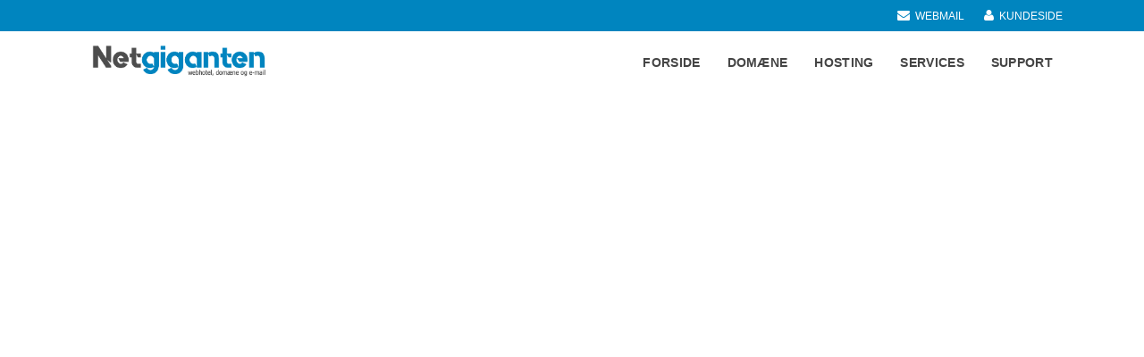

--- FILE ---
content_type: text/html; charset=UTF-8
request_url: https://www.netgiganten.dk/marketing/
body_size: 31931
content:
<!DOCTYPE html><html lang="da-DK"><head><script data-no-optimize="1">var litespeed_docref=sessionStorage.getItem("litespeed_docref");litespeed_docref&&(Object.defineProperty(document,"referrer",{get:function(){return litespeed_docref}}),sessionStorage.removeItem("litespeed_docref"));</script> <meta charset="UTF-8"><meta name="viewport" content="width=device-width, initial-scale=1, maximum-scale=1"><link rel="profile" href="https://gmpg.org/xfn/11"><link rel="apple-touch-icon-precomposed" href="https://www.netgiganten.dk/wp-content/uploads/2019/02/netgigantenPNG.png"><link rel="apple-touch-icon-precomposed" sizes="72x72" href="https://www.netgiganten.dk/wp-content/uploads/2019/02/netgigantenPNG.png"><link rel="shortcut icon" href="https://www.netgiganten.dk/wp-content/uploads/2019/02/netgigantenPNG.png"><meta name='robots' content='index, follow, max-image-preview:large, max-snippet:-1, max-video-preview:-1' /><style>img:is([sizes="auto" i], [sizes^="auto," i]) { contain-intrinsic-size: 3000px 1500px }</style><title>Lad os stå for din SEO samt Google Ads og Facebook annoncering</title><meta name="description" content="SEO | Vi ved hvad der skal til for at få din hjemmeside i toppen af søgeresultaterne. Annoncering | Vi har års erfaring med annoncer der konverterer." /><link rel="canonical" href="https://www.netgiganten.dk/marketing/" /><meta property="og:locale" content="da_DK" /><meta property="og:type" content="article" /><meta property="og:title" content="Lad os stå for din SEO samt Google Ads og Facebook annoncering" /><meta property="og:description" content="SEO | Vi ved hvad der skal til for at få din hjemmeside i toppen af søgeresultaterne. Annoncering | Vi har års erfaring med annoncer der konverterer." /><meta property="og:url" content="https://www.netgiganten.dk/marketing/" /><meta property="og:site_name" content="Netgiganten" /><meta property="article:modified_time" content="2025-03-11T11:59:12+00:00" /><meta property="og:image" content="https://www.netgiganten.dk/wp-content/uploads/2018/11/marketing-netgiganten.jpg" /><meta property="og:image:width" content="1920" /><meta property="og:image:height" content="1055" /><meta property="og:image:type" content="image/jpeg" /><meta name="twitter:card" content="summary_large_image" /><meta name="twitter:label1" content="Estimeret læsetid" /><meta name="twitter:data1" content="4 minutter" /> <script type="application/ld+json" class="yoast-schema-graph">{"@context":"https://schema.org","@graph":[{"@type":"WebPage","@id":"https://www.netgiganten.dk/marketing/","url":"https://www.netgiganten.dk/marketing/","name":"Lad os stå for din SEO samt Google Ads og Facebook annoncering","isPartOf":{"@id":"https://www.netgiganten.dk/#website"},"primaryImageOfPage":{"@id":"https://www.netgiganten.dk/marketing/#primaryimage"},"image":{"@id":"https://www.netgiganten.dk/marketing/#primaryimage"},"thumbnailUrl":"https://www.netgiganten.dk/wp-content/uploads/2018/11/marketing-netgiganten.jpg","datePublished":"2018-10-10T11:12:17+00:00","dateModified":"2025-03-11T11:59:12+00:00","description":"SEO | Vi ved hvad der skal til for at få din hjemmeside i toppen af søgeresultaterne. Annoncering | Vi har års erfaring med annoncer der konverterer.","breadcrumb":{"@id":"https://www.netgiganten.dk/marketing/#breadcrumb"},"inLanguage":"da-DK","potentialAction":[{"@type":"ReadAction","target":["https://www.netgiganten.dk/marketing/"]}]},{"@type":"ImageObject","inLanguage":"da-DK","@id":"https://www.netgiganten.dk/marketing/#primaryimage","url":"https://www.netgiganten.dk/wp-content/uploads/2018/11/marketing-netgiganten.jpg","contentUrl":"https://www.netgiganten.dk/wp-content/uploads/2018/11/marketing-netgiganten.jpg","width":1920,"height":1055,"caption":"marketing-netgiganten"},{"@type":"BreadcrumbList","@id":"https://www.netgiganten.dk/marketing/#breadcrumb","itemListElement":[{"@type":"ListItem","position":1,"name":"Hjem","item":"https://www.netgiganten.dk/"},{"@type":"ListItem","position":2,"name":"Marketing"}]},{"@type":"WebSite","@id":"https://www.netgiganten.dk/#website","url":"https://www.netgiganten.dk/","name":"Netgiganten","description":"Domæner og hosting","potentialAction":[{"@type":"SearchAction","target":{"@type":"EntryPoint","urlTemplate":"https://www.netgiganten.dk/?s={search_term_string}"},"query-input":{"@type":"PropertyValueSpecification","valueRequired":true,"valueName":"search_term_string"}}],"inLanguage":"da-DK"}]}</script> <link rel='dns-prefetch' href='//fonts.googleapis.com' /><link rel="alternate" type="application/rss+xml" title="Netgiganten &raquo; Feed" href="https://www.netgiganten.dk/feed/" /><link rel="alternate" type="application/rss+xml" title="Netgiganten &raquo;-kommentar-feed" href="https://www.netgiganten.dk/comments/feed/" /> <script type="litespeed/javascript">var ajaxurl='https://www.netgiganten.dk/wp-admin/admin-ajax.php'</script> <link data-optimized="2" rel="stylesheet" href="https://www.netgiganten.dk/wp-content/litespeed/css/254642b0f1734a88e4580d0840f4fd1d.css?ver=a26a9" /><style id='classic-theme-styles-inline-css' type='text/css'>/*! This file is auto-generated */
.wp-block-button__link{color:#fff;background-color:#32373c;border-radius:9999px;box-shadow:none;text-decoration:none;padding:calc(.667em + 2px) calc(1.333em + 2px);font-size:1.125em}.wp-block-file__button{background:#32373c;color:#fff;text-decoration:none}</style><style id='global-styles-inline-css' type='text/css'>:root{--wp--preset--aspect-ratio--square: 1;--wp--preset--aspect-ratio--4-3: 4/3;--wp--preset--aspect-ratio--3-4: 3/4;--wp--preset--aspect-ratio--3-2: 3/2;--wp--preset--aspect-ratio--2-3: 2/3;--wp--preset--aspect-ratio--16-9: 16/9;--wp--preset--aspect-ratio--9-16: 9/16;--wp--preset--color--black: #000000;--wp--preset--color--cyan-bluish-gray: #abb8c3;--wp--preset--color--white: #ffffff;--wp--preset--color--pale-pink: #f78da7;--wp--preset--color--vivid-red: #cf2e2e;--wp--preset--color--luminous-vivid-orange: #ff6900;--wp--preset--color--luminous-vivid-amber: #fcb900;--wp--preset--color--light-green-cyan: #7bdcb5;--wp--preset--color--vivid-green-cyan: #00d084;--wp--preset--color--pale-cyan-blue: #8ed1fc;--wp--preset--color--vivid-cyan-blue: #0693e3;--wp--preset--color--vivid-purple: #9b51e0;--wp--preset--gradient--vivid-cyan-blue-to-vivid-purple: linear-gradient(135deg,rgba(6,147,227,1) 0%,rgb(155,81,224) 100%);--wp--preset--gradient--light-green-cyan-to-vivid-green-cyan: linear-gradient(135deg,rgb(122,220,180) 0%,rgb(0,208,130) 100%);--wp--preset--gradient--luminous-vivid-amber-to-luminous-vivid-orange: linear-gradient(135deg,rgba(252,185,0,1) 0%,rgba(255,105,0,1) 100%);--wp--preset--gradient--luminous-vivid-orange-to-vivid-red: linear-gradient(135deg,rgba(255,105,0,1) 0%,rgb(207,46,46) 100%);--wp--preset--gradient--very-light-gray-to-cyan-bluish-gray: linear-gradient(135deg,rgb(238,238,238) 0%,rgb(169,184,195) 100%);--wp--preset--gradient--cool-to-warm-spectrum: linear-gradient(135deg,rgb(74,234,220) 0%,rgb(151,120,209) 20%,rgb(207,42,186) 40%,rgb(238,44,130) 60%,rgb(251,105,98) 80%,rgb(254,248,76) 100%);--wp--preset--gradient--blush-light-purple: linear-gradient(135deg,rgb(255,206,236) 0%,rgb(152,150,240) 100%);--wp--preset--gradient--blush-bordeaux: linear-gradient(135deg,rgb(254,205,165) 0%,rgb(254,45,45) 50%,rgb(107,0,62) 100%);--wp--preset--gradient--luminous-dusk: linear-gradient(135deg,rgb(255,203,112) 0%,rgb(199,81,192) 50%,rgb(65,88,208) 100%);--wp--preset--gradient--pale-ocean: linear-gradient(135deg,rgb(255,245,203) 0%,rgb(182,227,212) 50%,rgb(51,167,181) 100%);--wp--preset--gradient--electric-grass: linear-gradient(135deg,rgb(202,248,128) 0%,rgb(113,206,126) 100%);--wp--preset--gradient--midnight: linear-gradient(135deg,rgb(2,3,129) 0%,rgb(40,116,252) 100%);--wp--preset--font-size--small: 13px;--wp--preset--font-size--medium: 20px;--wp--preset--font-size--large: 36px;--wp--preset--font-size--x-large: 42px;--wp--preset--spacing--20: 0.44rem;--wp--preset--spacing--30: 0.67rem;--wp--preset--spacing--40: 1rem;--wp--preset--spacing--50: 1.5rem;--wp--preset--spacing--60: 2.25rem;--wp--preset--spacing--70: 3.38rem;--wp--preset--spacing--80: 5.06rem;--wp--preset--shadow--natural: 6px 6px 9px rgba(0, 0, 0, 0.2);--wp--preset--shadow--deep: 12px 12px 50px rgba(0, 0, 0, 0.4);--wp--preset--shadow--sharp: 6px 6px 0px rgba(0, 0, 0, 0.2);--wp--preset--shadow--outlined: 6px 6px 0px -3px rgba(255, 255, 255, 1), 6px 6px rgba(0, 0, 0, 1);--wp--preset--shadow--crisp: 6px 6px 0px rgba(0, 0, 0, 1);}:where(.is-layout-flex){gap: 0.5em;}:where(.is-layout-grid){gap: 0.5em;}body .is-layout-flex{display: flex;}.is-layout-flex{flex-wrap: wrap;align-items: center;}.is-layout-flex > :is(*, div){margin: 0;}body .is-layout-grid{display: grid;}.is-layout-grid > :is(*, div){margin: 0;}:where(.wp-block-columns.is-layout-flex){gap: 2em;}:where(.wp-block-columns.is-layout-grid){gap: 2em;}:where(.wp-block-post-template.is-layout-flex){gap: 1.25em;}:where(.wp-block-post-template.is-layout-grid){gap: 1.25em;}.has-black-color{color: var(--wp--preset--color--black) !important;}.has-cyan-bluish-gray-color{color: var(--wp--preset--color--cyan-bluish-gray) !important;}.has-white-color{color: var(--wp--preset--color--white) !important;}.has-pale-pink-color{color: var(--wp--preset--color--pale-pink) !important;}.has-vivid-red-color{color: var(--wp--preset--color--vivid-red) !important;}.has-luminous-vivid-orange-color{color: var(--wp--preset--color--luminous-vivid-orange) !important;}.has-luminous-vivid-amber-color{color: var(--wp--preset--color--luminous-vivid-amber) !important;}.has-light-green-cyan-color{color: var(--wp--preset--color--light-green-cyan) !important;}.has-vivid-green-cyan-color{color: var(--wp--preset--color--vivid-green-cyan) !important;}.has-pale-cyan-blue-color{color: var(--wp--preset--color--pale-cyan-blue) !important;}.has-vivid-cyan-blue-color{color: var(--wp--preset--color--vivid-cyan-blue) !important;}.has-vivid-purple-color{color: var(--wp--preset--color--vivid-purple) !important;}.has-black-background-color{background-color: var(--wp--preset--color--black) !important;}.has-cyan-bluish-gray-background-color{background-color: var(--wp--preset--color--cyan-bluish-gray) !important;}.has-white-background-color{background-color: var(--wp--preset--color--white) !important;}.has-pale-pink-background-color{background-color: var(--wp--preset--color--pale-pink) !important;}.has-vivid-red-background-color{background-color: var(--wp--preset--color--vivid-red) !important;}.has-luminous-vivid-orange-background-color{background-color: var(--wp--preset--color--luminous-vivid-orange) !important;}.has-luminous-vivid-amber-background-color{background-color: var(--wp--preset--color--luminous-vivid-amber) !important;}.has-light-green-cyan-background-color{background-color: var(--wp--preset--color--light-green-cyan) !important;}.has-vivid-green-cyan-background-color{background-color: var(--wp--preset--color--vivid-green-cyan) !important;}.has-pale-cyan-blue-background-color{background-color: var(--wp--preset--color--pale-cyan-blue) !important;}.has-vivid-cyan-blue-background-color{background-color: var(--wp--preset--color--vivid-cyan-blue) !important;}.has-vivid-purple-background-color{background-color: var(--wp--preset--color--vivid-purple) !important;}.has-black-border-color{border-color: var(--wp--preset--color--black) !important;}.has-cyan-bluish-gray-border-color{border-color: var(--wp--preset--color--cyan-bluish-gray) !important;}.has-white-border-color{border-color: var(--wp--preset--color--white) !important;}.has-pale-pink-border-color{border-color: var(--wp--preset--color--pale-pink) !important;}.has-vivid-red-border-color{border-color: var(--wp--preset--color--vivid-red) !important;}.has-luminous-vivid-orange-border-color{border-color: var(--wp--preset--color--luminous-vivid-orange) !important;}.has-luminous-vivid-amber-border-color{border-color: var(--wp--preset--color--luminous-vivid-amber) !important;}.has-light-green-cyan-border-color{border-color: var(--wp--preset--color--light-green-cyan) !important;}.has-vivid-green-cyan-border-color{border-color: var(--wp--preset--color--vivid-green-cyan) !important;}.has-pale-cyan-blue-border-color{border-color: var(--wp--preset--color--pale-cyan-blue) !important;}.has-vivid-cyan-blue-border-color{border-color: var(--wp--preset--color--vivid-cyan-blue) !important;}.has-vivid-purple-border-color{border-color: var(--wp--preset--color--vivid-purple) !important;}.has-vivid-cyan-blue-to-vivid-purple-gradient-background{background: var(--wp--preset--gradient--vivid-cyan-blue-to-vivid-purple) !important;}.has-light-green-cyan-to-vivid-green-cyan-gradient-background{background: var(--wp--preset--gradient--light-green-cyan-to-vivid-green-cyan) !important;}.has-luminous-vivid-amber-to-luminous-vivid-orange-gradient-background{background: var(--wp--preset--gradient--luminous-vivid-amber-to-luminous-vivid-orange) !important;}.has-luminous-vivid-orange-to-vivid-red-gradient-background{background: var(--wp--preset--gradient--luminous-vivid-orange-to-vivid-red) !important;}.has-very-light-gray-to-cyan-bluish-gray-gradient-background{background: var(--wp--preset--gradient--very-light-gray-to-cyan-bluish-gray) !important;}.has-cool-to-warm-spectrum-gradient-background{background: var(--wp--preset--gradient--cool-to-warm-spectrum) !important;}.has-blush-light-purple-gradient-background{background: var(--wp--preset--gradient--blush-light-purple) !important;}.has-blush-bordeaux-gradient-background{background: var(--wp--preset--gradient--blush-bordeaux) !important;}.has-luminous-dusk-gradient-background{background: var(--wp--preset--gradient--luminous-dusk) !important;}.has-pale-ocean-gradient-background{background: var(--wp--preset--gradient--pale-ocean) !important;}.has-electric-grass-gradient-background{background: var(--wp--preset--gradient--electric-grass) !important;}.has-midnight-gradient-background{background: var(--wp--preset--gradient--midnight) !important;}.has-small-font-size{font-size: var(--wp--preset--font-size--small) !important;}.has-medium-font-size{font-size: var(--wp--preset--font-size--medium) !important;}.has-large-font-size{font-size: var(--wp--preset--font-size--large) !important;}.has-x-large-font-size{font-size: var(--wp--preset--font-size--x-large) !important;}
:where(.wp-block-post-template.is-layout-flex){gap: 1.25em;}:where(.wp-block-post-template.is-layout-grid){gap: 1.25em;}
:where(.wp-block-columns.is-layout-flex){gap: 2em;}:where(.wp-block-columns.is-layout-grid){gap: 2em;}
:root :where(.wp-block-pullquote){font-size: 1.5em;line-height: 1.6;}</style><style id='webnus-dynamic-styles-inline-css' type='text/css'>@font-face {  font-family: 'custom-font-1';  font-style: normal;  font-weight: normal;  src: url('?#iefix') format('embedded-opentype'),url('') format('woff'),url('') format('truetype');}@font-face {  font-family: 'custom-font-2';  font-style: normal;  font-weight: normal;  src: url('?#iefix') format('embedded-opentype'),url('') format('woff'),url('') format('truetype');}@font-face {  font-family: 'custom-font-3';  font-style: normal;  font-weight: normal;  src: url('?#iefix') format('embedded-opentype'),url('') format('woff'),url('') format('truetype');}#wrap #header #nav a { color:;}#wrap #header #nav a:hover,.transparent-header-w.t-dark-w #header.horizontal-w.duplex-hd #nav > li:hover > a,.transparent-header-w #header.horizontal-w #nav > li:hover > a {color:;}#wrap #header #nav li.current > a, #wrap #header #nav li.current ul li a:hover, #wrap #header #nav li.active > a {color:;}#wrap #scroll-top a {background-color:;}#wrap #scroll-top a:hover {background-color:;}#wrap.colorskin-custom a.page-numbers, #wrap.colorskin-custom .tagged_as a, #wrap.colorskin-custom .posted_in a, .woocommerce #wrap.colorskin-custom nav.woocommerce-pagination ul li a, #wrap.colorskin-custom .whmpress_announcements a, #wrap.colorskin-custom .whmpress_announcements a :hover, #wrap.colorskin-custom .whmpress_pricing_table.one.featured, #wrap.colorskin-custom .whmpress_pricing_table.two .pricing_table_price, #wrap.colorskin-custom .whmpress_pricing_table.one .pricing_table_submit button, #wrap.colorskin-custom .whmpress_pricing_table.one .pricing_table_combo button, #wrap.colorskin-custom .whmpress_pricing_table.two .pricing_table_combo button, #wrap.colorskin-custom .whmpress_pricing_table.two .pricing_table_submit, #wrap.colorskin-custom #bridge .dropdown-menu a:hover, #wrap.colorskin-custom .crsl .owl-buttons div:hover, #wrap.colorskin-custom .icon-box14 a.magicmore:before, #wrap.colorskin-custom .vc_tta-color-white.vc_tta-style-modern.vc_tta-o-shape-group .vc_tta-tab.vc_active>a i.vc_tta-icon, #wrap.colorskin-custom #bridge input[name="hosting"].btn, #wrap.colorskin-custom #bridge .navbar .nav > li > a:before, #wrap.colorskin-custom #bridge p a, #wrap.colorskin-custom #bridge p a, #wrap.colorskin-custom #bridge .btn-group .btn, #wrap.colorskin-custom #bridge #order-standard_cart .products .product header span:first-child, #wrap.colorskin-custom #bridge #order-boxes a, #wrap.colorskin-custom .button.gray.rounded.bordered-bot,  #wrap.colorskin-custom .icon-box3:hover .magicmore, #wrap.colorskin-custom .icon-box3 a.magicmore, #wrap.colorskin-custom  .vc_tta-tabs.vc_tta-style-modern.vc_tta-shape-round .vc_tta-tab .vc_tta-icon, .colorskin-custom .w-pricing-table.pt-type2 .pt-footer a, .colorskin-custom .rec-post h5 a:hover, .colorskin-custom .about-author-sec h5 a:hover, .colorskin-custom #header h6 i, .colorskin-custom .components h6 i, .colorskin-custom .top-bar h6 i, .top-inf h6 i, .colorskin-custom .top-links a:hover, .colorskin-custom .w-header-type-11 #nav > li:hover > a, .colorskin-custom #nav ul li.current > a, .colorskin-custom #nav ul li a:hover, .colorskin-custom #nav li.current ul li a:hover, .colorskin-custom .nav-wrap2 #nav ul li a:hover, .colorskin-custom .nav-wrap2.darknavi #nav ul li a:hover, .colorskin-custom #nav ul li.current > a, .colorskin-custom #nav ul li:hover > a, .colorskin-custom .icon-box22:hover h4, .colorskin-custom  .icon-box22:hover i, .colorskin-custom  .icon-box22.w-featured i, .colorskin-custom  .icon-box22.w-featured h4, .colorskin-custom .icon-box22 a.magicmore, .colorskin-custom .w-pricing-table.pt-type2 > span, .colorskin-custom a.magicmore, .colorskin-custom .blox.dark .icon-box9 i, .colorskin-custom .icon-box20:hover i, .colorskin-custom .our-team4 .social-team a i:before, .colorskin-custom .our-process-item:hover i, .colorskin-custom .our-process-item:hover i, .colorskin-custom #footer .side-list ul li>a:after, .colorskin-custom .widget ul li.cat-item a:before, .colorskin-custom .footer-navi a:after, .colorskin-custom .footer-navi a:hover, .colorskin-custom .custom-footer-menu a:hover, .colorskin-custom  .buy-process-item h4, .colorskin-custom .buy-process-item.featured i, .colorskin-custom .testimonials-slider-w.flexslider .flex-direction-nav a i, .colorskin-custom .icon-box21 i, .colorskin-custom .icon-box21:hover h4 , .colorskin-custom .post-format-icon, .colorskin-custom .latestposts-nine .latest-b9-meta .date:after, .colorskin-custom .latestposts-nine .latest-b9-meta .categories:after, .colorskin-custom .w-pricing-table.pt-type4 h3, .colorskin-custom .w-pricing-table.pt-type4.featured h3, .colorskin-custom .w-pricing-table.pt-type4 .pt-price h4 span, .colorskin-custom  .w-pricing-table.pt-type4 .pt-price h4 small, .colorskin-custom #footer .side-list ul li:hover a, .colorskin-custom .w-pricing-table.pt-type5 .pt-header h3, .colorskin-custom .w-pricing-table.pt-type5 .pt-header h4 > span, .colorskin-custom .w-pricing-table.pt-type5 .pt-header h4  small, .colorskin-custom .w-pricing-table.pt-type5 .pt-header h5, .colorskin-custom .icon-box i, .colorskin-custom .blgtyp3.blog-post h6 a, .colorskin-custom .blgtyp1.blog-post h6 a, .colorskin-custom .blgtyp2.blog-post h6 a, .colorskin-custom .blog-single-post .postmetadata h6 a, .colorskin-custom .blog-single-post h6.blog-author a, .colorskin-custom .blog-inner .blog-author:after, .colorskin-custom .blog-inner .blog-date:after, .colorskin-custom .blog-post a:hover, .colorskin-custom .blog-author span, .colorskin-custom .blog-line p a:hover, .colorskin-custom a.readmore, .colorskin-custom .sidebar .widget .tabs li:hover a, .colorskin-custom .sidebar .widget .tabs li.active a, .colorskin-custom .pin-box h4 a:hover, .colorskin-custom .tline-box h4 a:hover, .colorskin-custom .pin-ecxt h6.blog-cat a:hover, .colorskin-custom .colorf, .colorskin-custom .related-works .portfolio-item:hover h5 a, .colorskin-custom .icon-box1 i:before, .colorskin-custom .icon-box1 h4, .colorskin-custom .icon-box3 i, .colorskin-custom .icon-box3 h4, .colorskin-custom .icon-box3 p, .colorskin-custom .icon-box4:hover i, .colorskin-custom .icon-box5 i, .colorskin-custom .icon-box7 i, .colorskin-custom .icon-box8 i, .colorskin-custom .blox.dark .icon-box9 i, .colorskin-custom .icon-box9 i, .colorskin-custom .icon-box11 i, .colorskin-custom .blox.dark .icon-box15 i, .colorskin-custom .blox.dark .icon-box15 h4, .colorskin-custom .blox.dark .icon-box15 a.magicmore, .colorskin-custom .icon-box16 h4, .colorskin-custom .icon-box16 i, .colorskin-custom .icon-box18 i, .colorskin-custom .icon-box19 i, .colorskin-custom .icon-box23 h4, .colorskin-custom .icon-box24 i, .colorskin-custom #bridge #order-boxes a, .colorskin-custom .latestposts-two .blog-line:hover h4 a, .colorskin-custom .latestposts-two .blog-line p.blog-cat a, .colorskin-custom .latestposts-two .blog-line:hover .img-hover:before, .colorskin-custom .latestposts-three h6.latest-b2-cat a, .colorskin-custom .latestposts-three .latest-b2-metad2 span a:hover, .colorskin-custom .latestposts-three h3.latest-b2-title a:hover, .colorskin-custom .latestposts-four h3.latest-b2-title a:hover, .colorskin-custom .latestposts-five h6.latest-b2-cat a, .colorskin-custom .latestposts-six .latest-content p.latest-date, .colorskin-custom .latestposts-six .latest-title a:hover, .colorskin-custom .latestposts-six .latest-author a:hover, .colorskin-custom .latestposts-seven .wrap-date-icons h3.latest-date, .colorskin-custom .latestposts-seven .latest-content .latest-title a:hover, .colorskin-custom .latestposts-seven .latest-content .latest-author a, .colorskin-custom .latestposts-eleven .latest-b11 .latest-b11-meta .date:after, .colorskin-custom h6.blog-cat a, .colorskin-custom .latestposts-one .latest-title a:hover, .colorskin-custom .latestposts-one .latest-author a:hover, .colorskin-custom a.magicmore, .colorskin-custom .button.skyblue.bordered-bot, .colorskin-custom button.skyblue.bordered-bot, .colorskin-custom input[type="submit"].skyblue.bordered-bot, .colorskin-custom input[type="reset"].skyblue.bordered-bot, .colorskin-custom input[type="button"].skyblue.bordered-bot, .colorskin-custom .our-team6 h5, .colorskin-custom .our-clients-wrap.crsl .owl-buttons div:active, .colorskin-custom .our-team5 h5, .colorskin-custom .our-team5 .social-team a i:hover:before, .colorskin-custom .latestposts-ten .latest-b10 .latest-b10-content a.readmore, .colorskin-custom .w-pricing-table.pt-type1 .pt-footer a, .colorskin-custom .w-pricing-table.pt-type1 .pt-footer a, .colorskin-custom .w-pricing-table.pt-type1 .plan-price span, .colorskin-custom .w-pricing-table.pt-type1 .plan-price small, .transparent-header-w .colorskin-custom #header.horizontal-w.sticky #nav > li.active > a, .transparent-header-w.t-dark-w .colorskin-custom #header.horizontal-w.sticky #nav > li.active > a, .transparent-header-w.t-dark-w .colorskin-custom #header.horizontal-w.sticky #nav > li:hover > a, .colorskin-custom .w-pricing-table.pt-type7 .plan-title, .colorskin-custom .icon-box1 img:after, .colorskin-custom .icon-box1 i:after, .colorskin-custom #header #nav .active a{ color: #0085bf}.single #wrap.colorskin-custom .woo-template span.onsale, .woocommerce ul.products li.product .onsale, #wrap.colorskin-custom .widget_shopping_cart_content p.buttons a.button, #wrap.colorskin-custom .woocommerce-message a.button, .woocommerce #wrap.colorskin-custom .widget_price_filter .ui-slider .ui-slider-handle, .tagcloud a:hover, #footer.litex .tagcloud a:hover, .woocommerce #wrap.colorskin-custom .button, #wrap.colorskin-custom #bridge a.list-group-item.active, #wrap.colorskin-custom #bridge a.list-group-item.active:hover, #wrap.colorskin-custom #bridge a.list-group-item.active:focus, #wrap.colorskin-custom #bridge .btn, #wrap.colorskin-custom .whmp a.list-group-item.active, #wrap.colorskin-custom .whmp a.list-group-item.active:hover, #wrap.colorskin-custom .whmp a.list-group-item.active:focus, .colorskin-custom #bridge #order-standard_cart .view-cart-items-header, #wrap.colorskin-custom #bridge #order-standard_cart .order-summary, #wrap.colorskin-custom #bridge #order-boxes table.styled tr th, .colorskin-custom #bridge #order-modern table.cart th, .colorskin-custom #bridge #order-standard_cart .view-cart-items, #wrap.colorskin-custom #bridge #order-standard_cart .order-summary, #wrap.colorskin-custom #bridge .navbar-main .navbar-nav>.active>a, #wrap.colorskin-custom #bridge .navbar-main .navbar-nav>.active>a:focus, #wrap.colorskin-custom #bridge .navbar-main .navbar-nav>.active>a:hover, #wrap.colorskin-custom #bridge .navbar-main .navbar-nav>.open>a, #wrap.colorskin-custom #bridge .navbar-main .navbar-nav>.open>a:focus, #wrap.colorskin-custom #bridge .navbar-main .navbar-nav>.open>a:hover, #wrap.colorskin-custom #bridge .navbar-main .navbar-nav>li>a:focus, #wrap.colorskin-custom #bridge .navbar-main .navbar-nav>li>a:hover, #wrap.colorskin-custom .w-pricing-table.pt-type6 .pt-header, #wrap.colorskin-custom .whmpress_price_matrix table th, #wrap.colorskin-custom .whmpress_price_matrix_domain table th, #wrap.colorskin-custom .whmpress_announcements .announcement-date, #wrap.colorskin-custom .whmpress_pricing_table.one.featured .pricing_table_price, #wrap.colorskin-custom .whmpress_pricing_table.one.featured .pricing_table_heading, #wrap.colorskin-custom .whmpress_pricing_table.one.featured .pricing_table_submit, #wrap.colorskin-custom .whmpress a.buy-button, #wrap.colorskin-custom .whmpress a.whmpress-btn, #wrap.colorskin-custom .whmpress a.whois-button, #wrap.colorskin-custom .whmpress a.www-button, #wrap.colorskin-custom .whmpress button, #wrap.colorskin-custom .whmpress input[type=submit], #wrap.colorskin-custom .whmpress_order_button, #wrap.colorskin-custom .blog-social a:hover, #wrap.colorskin-custom .vc_carousel.vc_carousel_horizontal.hero-carousel .hero-carousel-wrap .hero-metadata .category a, #wrap.colorskin-custom .onsale, .woocommerce-page #wrap.colorskin-custom .container .button, .woocommerce-page #wrap.colorskin-custom .ui-slider-handle, #wrap.colorskin-custom .blox.dark .subtitle-element4 h1:after, #wrap.colorskin-custom .blox.dark .subtitle-element4 h2:after, #wrap.colorskin-custom .blox.dark .subtitle-element4 h3:after, #wrap.colorskin-custom .blox.dark .subtitle-element4 h4:after, #wrap.colorskin-custom .blox.dark .subtitle-element4 h5:after, #wrap.colorskin-custom .blox.dark .subtitle-element4 h6:after, #wrap.colorskin-custom .icon-box10 a.magicmore, #wrap.colorskin-custom  #header.w-header-type-11 .logo-wrap, #wrap.colorskin-custom .components .woo-cart-header .header-cart span, #wrap.colorskin-custom .max-title:after, #wrap.colorskin-custom .w-pricing-table.pt-type2.featured .pt-footer a, #wrap.colorskin-custom .teaser-box3 .teaser-subtitle, #wrap.colorskin-custom .our-team4:hover, #wrap.colorskin-custom #pre-footer .footer-subscribe-bar, #wrap.colorskin-custom .wpcf7 .w-contact-p input[type=submit], #wrap.colorskin-custom #bridge .btn-primary, #wrap.colorskin-custom #bridge #order-boxes table.styled tr th, #wrap.colorskin-custom .tablepress tfoot th, #wrap.colorskin-custom .tablepress thead th, #wrap.colorskin-custom .vc_tta-accordion.vc_tta-style-classic.vc_tta-shape-square .vc_tta-panel.vc_active .vc_tta-panel-heading, #wrap.colorskin-custom .vc_tta-accordion.vc_tta-style-classic.vc_tta-shape-square .vc_tta-controls-icon-position-right .vc_tta-controls-icon, #wrap.colorskin-custom .wp-pagenavi a:hover, .colorskin-custom .our-team2 figure h2, .colorskin-custom .our-team2 .social-team, .colorskin-custom .socialfollow a:hover, .colorskin-custom #header.sm-rgt-mn #menu-icon span.mn-ext1, .colorskin-custom #header.sm-rgt-mn #menu-icon span.mn-ext2, .colorskin-custom #header.sm-rgt-mn #menu-icon span.mn-ext3, .colorskin-custom .pin-ecxt2 .col1-3 span, .colorskin-custom .comments-number-x span, .colorskin-custom .side-list li:hover img, .colorskin-custom .subscribe-box .subscribe-box-top, .colorskin-custom .event-clean .event-article:hover .event-date, .colorskin-custom .event-list .event-date, .colorskin-custom .latestposts-seven .latest-img:hover img, .colorskin-custom #nav > li.current > a:before, .colorskin-custom .max-hero h5:before, .colorskin-custom .ministry-box2:hover img, .colorskin-custom .sermons-simple article:hover .sermon-img img, .colorskin-custom .a-sermon .sermon-img:hover img, .colorskin-custom .a-sermon .media-links, .colorskin-custom .event-grid .event-detail, .colorskin-custom .teaser-box4 .teaser-title, .colorskin-custom .magic-link a, .colorskin-custom .subscribe-flat .subscribe-box-input .subscribe-box-submit, .colorskin-custom .w-callout.w-callout-b, .colorskin-custom .icon-box12 i, .colorskin-custom .magic-link a, .colorskin-custom #tribe-events-content-wrapper .tribe-events-calendar td:hover, .colorskin-custom #tribe-events-content-wrapper .tribe-events-sub-nav a:hover, .colorskin-custom #tribe-events-content-wrapper #tribe-bar-form .tribe-events-button, .colorskin-custom .tribe-events-list .booking-button, .colorskin-custom .tribe-events-list .event-sharing > li:hover, .colorskin-custom .tribe-events-list .event-sharing .event-share:hover .event-sharing-icon, .colorskin-custom .tribe-events-list .event-sharing .event-social li a, .colorskin-custom #tribe-events-pg-template .tribe-events-button, .colorskin-custom .single-tribe_events .booking-button, .colorskin-custom .event-grid .event-detail, .colorskin-custom .causes .cause-content .donate-button-exx:hover, .colorskin-custom .cause-box .donate-button:hover, .colorskin-custom .tribe-events-list-separator-month span, .colorskin-custom .flip-clock-wrapper ul, .colorskin-custom .flip-clock-wrapper ul li a div div.inn, .colorskin-custom .latestnews2 .ln-date .ln-month, .colorskin-custom .top-bar .inlinelb.topbar-contact:hover, .colorskin-custom #scroll-top a:hover, .colorskin-custom #footer .widget-subscribe-form button:hover, .colorskin-custom .postmetadata h6.blog-views span, .colorskin-custom #commentform input[type="submit"], .colorskin-custom .a-post-box .latest-cat, .colorskin-custom .modal-title, .colorskin-custom .latestnews1 .ln-item:hover .ln-content, .colorskin-custom .latestposts-one .latest-b-cat:hover, .colorskin-custom .footer-in .contact-inf button:hover, .colorskin-custom .subtitle-element5 h1:after, .colorskin-custom .subtitle-element5 h2:after, .colorskin-custom .subtitle-element5 h3:after, .colorskin-custom .subtitle-element5 h4:after, .colorskin-custom .subtitle-element5 h5:after, .colorskin-custom .subtitle-element5 h6:after, .colorskin-custom .w-pricing-table.pt-type6 .pt-footer, .colorskin-custom .buy-process-wrap:before, .colorskin-custom .buy-process-item .icon-wrapper:before, .colorskin-custom .buy-process-item i, .colorskin-custom .subtitle-element:after, .colorskin-custom .ts-tetra.testimonials-slider-w.flexslider .flex-control-paging li a.flex-active, .colorskin-custom .testimonials-slider-w.flexslider .flex-direction-nav a:hover, .colorskin-custom .vc_tta-tabs.vc_tta-style-modern.vc_tta-shape-round .vc_tta-tab.vc_active > a, .colorskin-custom .blox .icon-box21:hover i, .colorskin-custom .icon-box25 i, .colorskin-custom .wp-pagenavi a:hover, .colorskin-custom .tline-topdate, .colorskin-custom #tline-content:before, .colorskin-custom .tline-row-l:after, .colorskin-custom .tline-row-r:before, .colorskin-custom .related-works .portfolio-item > a:hover:before, .colorskin-custom .latest-projects-navigation a:hover, .colorskin-custom .subtitle-element:after, .colorskin-custom .icon-box1:hover, .colorskin-custom .icon-box3:hover, .colorskin-custom .blox.dark .icon-box3:hover, .colorskin-custom .icon-box3 h4:after, .colorskin-custom .icon-box3 a.magicmore, .colorskin-custom .icon-box6 i, .colorskin-custom .icon-box8:hover i, .colorskin-custom .icon-box11:hover i, .colorskin-custom .icon-box18:hover i, .colorskin-custom .icon-box21:hover i, .colorskin-custom .icon-box23 i, .colorskin-custom .icon-box24:hover i, .colorskin-custom .latestposts-four .latest-b2 h6.latest-b2-cat, .colorskin-custom .our-team1 figcaption, .colorskin-custom .widget-subscribe-form button, .colorskin-custom .button.skyblue.bordered-bot:hover, .colorskin-custom button.skyblue.bordered-bot:hover, .colorskin-custom input[type="submit"].skyblue.bordered-bot:hover, .colorskin-custom input[type="reset"].skyblue.bordered-bot:hover, .colorskin-custom input[type="button"].skyblue.bordered-bot:hover, .colorskin-custom #talk-business input[type=submit], .colorskin-custom .w-pricing-table.pt-type1.featured .plan-title, .colorskin-custom .w-pricing-table.pt-type1.featured .plan-price, .colorskin-custom .w-pricing-table.pt-type1.featured .pt-footer, .colorskin-custom .w-pricing-table.pt-type1.featured .pt-footer, .colorskin-custom .tablepress a.magicmore, .colorskin-custom .top-bar a.topbar-btn, .colorskin-custom .wpcf7 .wpcf7-form input[type="submit"], .colorskin-custom #seo_consolation_form .checkbox_seo_title input[type=checkbox]:checked + span.wpcf7-list-item-label:before, .colorskin-custom .button.theme-skin, .colorskin-custom .w-pricing-table.pt-type7 .pt-footer a.magicmore, .colorskin-custom .icon-box1 img:after, .colorskin-custom .icon-box1 i:after{ background-color: #0085bf}.colorskin-custom #bridge #order-standard_cart .view-cart-items, #wrap.colorskin-custom #bridge #order-standard_cart .order-summary, .colorskin-custom #bridge #order-standard_cart .view-cart-items-header, #wrap.colorskin-custom #bridge #order-standard_cart .order-summary, #wrap.colorskin-custom #bridge #order-boxes table.styled tr th, .colorskin-custom #bridge #order-modern table.cart th, #wrap.colorskin-custom #bridge .list-group-item.active, #wrap.colorskin-custom #bridge .list-group-item.active:focus, #wrap.colorskin-custom #bridge .list-group-item.active:hover, #wrap.colorskin-custom .whmp .list-group-item.active, #wrap.colorskin-custom .whmp .list-group-item.active:focus, #wrap.colorskin-custom .whmp .list-group-item.active:hover, #wrap.colorskin-custom .whmpress_pricing_table.one.featured, #wrap.colorskin-custom #bridge .navbar .nav > li.active > a:not(#Menu-Account), #wrap.colorskin-custom #bridge .navbar .nav > li > a:not(#Menu-Account):hover, #wrap.colorskin-custom #bridge .btn, #wrap.colorskin-custom #bridge .btn, #wrap.colorskin-custom #bridge .whmcscontainer .logincontainer input#password, #wrap.colorskin-custom #bridge .whmcscontainer .logincontainer input#username, #wrap.colorskin-custom #bridge #order-boxes .fields-container, #wrap.colorskin-custom .easydesign-contact, .colorskin-custom .our-team2, .colorskin-custom .max-title h1:after, .colorskin-custom .max-title h2:after, .colorskin-custom .max-title h3:after, .colorskin-custom .max-title h4:after, .colorskin-custom .max-title h5:after, .colorskin-custom .max-title h6:after, .colorskin-custom .w-pricing-table.pt-type2:hover, .colorskin-custom .w-pricing-table.pt-type2:hover > span, .colorskin-custom .w-pricing-table.pt-type2.featured > span, .colorskin-custom .w-pricing-table.pt-type2.featured, .colorskin-custom .our-team4:hover, .colorskin-custom .our-process-item:hover i, .colorskin-custom .buy-process-item.featured i, .colorskin-custom .subtitle-element h1:after, .colorskin-custom .subtitle-element h2:after, .colorskin-custom .subtitle-element h3:after, .colorskin-custom .subtitle-element h5:after, .colorskin-custom .subtitle-element h6:after, .colorskin-custom .testimonials-slider-w.flexslider .flex-direction-nav a, .colorskin-custom .icon-box21:hover i, .colorskin-custom .icon-box25, .colorskin-custom .tline-row-l, .colorskin-custom .tline-row-r, .colorskin-custom .esg-filterbutton.selected, .colorskin-custom .w-divider7 h3:after, .colorskin-custom .vc_tta-accordion.vc_tta-style-classic.vc_tta-shape-square .vc_active .vc_tta-panel-heading .vc_tta-controls-icon::after, .colorskin-custom .vc_tta-accordion.vc_tta-style-classic.vc_tta-shape-square .vc_active .vc_tta-panel-heading .vc_tta-controls-icon::before, .colorskin-custom .icon-box8:hover i, .colorskin-custom .icon-box11:hover i, .colorskin-custom .icon-box16 a.magicmore, .colorskin-custom .icon-box19 i, .colorskin-custom .icon-box19 a.magicmore:hover, .colorskin-custom .icon-box21:hover i, .colorskin-custom .subtitle-element3 h4:after, .colorskin-custom .max-title3 h1:before, .colorskin-custom .max-title3 h2:before, .colorskin-custom .max-title3 h3:before, .colorskin-custom .max-title3 h4:before, .colorskin-custom .max-title3 h5:before, .colorskin-custom .max-title3 h6:before, .colorskin-custom .toggle-top-area .widget .instagram-feed a img:hover, .colorskin-custom #footer .widget .instagram-feed a img:hover, .colorskin-custom .button.skyblue.bordered-bot, .colorskin-custom button.skyblue.bordered-bot, .colorskin-custom input[type="submit"].skyblue.bordered-bot, .colorskin-custom input[type="reset"].skyblue.bordered-bot, .colorskin-custom input[type="button"].skyblue.bordered-bot, .colorskin-custom .esg-filterbutton.selected, .colorskin-custom .w-pricing-table.pt-type1.featured, .colorskin-custom .subtitle-element h1:after, .colorskin-custom .subtitle-element h2:after, .colorskin-custom .subtitle-element h3:after, .colorskin-custom .subtitle-element h4:after, .colorskin-custom .subtitle-element h5:after, .colorskin-custom .subtitle-element h6:after, .colorskin-custom .w-pricing-table.pt-type2.featured .pt-footer a, .colorskin-custom .our-team3:hover figure img, .colorskin-custom .gogmapseo{ border-color: #0085bf}.woocommerce #wrap.colorskin-custom div.product .woocommerce-tabs ul.tabs li.active, #wrap.colorskin-custom .woocommerce-message, #wrap.colorskin-custom .whmpress_pricing_table.one.featured .pricing_table_price:after, #wrap.colorskin-custom .latestposts-eleven .latest-b11, #wrap.colorskin-custom .w-pricing-table.pt-type5 .pt-header h4:after, #wrap.colorskin-custom #bridge .navbar .nav li.dropdown .dropdown-toggle .caret, #wrap.colorskin-custom #bridge .navbar .nav li.dropdown.open .caret, .colorskin-custom .w-pricing-table.pt-type1.featured .plan-price:after{ border-top-color: #0085bf;}#wrap.colorskin-custom #bridge .navbar .nav>li>a:not(#Menu-Account):after, #wrap.colorskin-custom .max-title2 h1:before, #wrap.colorskin-custom .max-title2 h2:before, #wrap.colorskin-custom .max-title2 h3:before, #wrap.colorskin-custom .max-title2 h4:before, #wrap.colorskin-custom .max-title2 h5:before, #wrap.colorskin-custom .max-title2 h6:before, #wrap.colorskin-custom .subtitle-element2 h4:before, #wrap.colorskin-custom #bridge .navbar .nav > li > a:not(#Menu-Account):after #wrap.colorskin-custom #bridge .navbar .nav li.dropdown .dropdown-toggle .caret, #wrap.colorskin-custom #bridge .navbar .nav li.dropdown.open .caret { border-bottom-color: #0085bf;}#wrap.colorskin-custom .icon-box14 a.magicmore:hover, #wrap.colorskin-custom .internalpadding form input[type="submit"], #wrap.colorskin-custom #bridge .navbar .nav > li > a:hover, #wrap.colorskin-custom #slide-6-layer-35, #wrap.colorskin-custom .transparent-header-w.t-dark-w, #wrap.colorskin-custom .top-bar .top-links a:hover, #wrap.colorskin-custom .transparent-header-w #header.horizontal-w #nav > li:hover > a, #wrap.colorskin-custom #nav li.current > a, #wrap.colorskin-custom #nav ul li:hover > a, #wrap.colorskin-custom .transparent-header-w.t-dark-w, #wrap.colorskin-custom #header.horizontal-w #nav > li:hover > a, #wrap.colorskin-custom .icon-box3:hover a.magicmore, .colorskin-custom .colorf .spl, .colorskin-custom .our-team4 .social-team a i:before{ color: #0085bf !important;}#wrap.colorskin-custom .w-pricing-table.pt-type6 .pt-header, #wrap.colorskin-custom [data-alias="Host-slider"] #slide-5-layer-5, #wrap.colorskin-custom [data-alias="Host-slider"] #slide-4-layer-6, #wrap.colorskin-custom [data-alias="Host-slider"] #slide-6-layer-20, #wrap.colorskin-custom [data-alias="Host-slider"] #slide-6-layer-5, #wrap.colorskin-custom [data-alias="Host-slider"] #slide-6-layer-35:hover, #wrap.colorskin-custom .icon-box14 a.magicmore:hover:before{ background-color: #0085bf !important;}#wrap.colorskin-custom .w-pricing-table.pt-type6, #wrap.colorskin-custom #slide-6-layer-35, #wrap.colorskin-custom .w-pricing-table.pt-type6:nth-of-type(4n+4),#wrap.colorskin-custom .icon-box14 a.magicmore:hover:before,#wrap.colorskin-custom .esg-filterbutton.selected{ border-color: #0085bf !important;}.colorskin-custom .woocommerce div.product .woocommerce-tabs ul.tabs li.active{ border-top-color: #0085bf !important;}a.inlinelb.topbar-login.single {display: inline-block !important;}section.top-bar-notice {display: none !important;}</style> <script id="cookie-law-info-js-extra" type="litespeed/javascript">var _ckyConfig={"_ipData":[],"_assetsURL":"https:\/\/www.netgiganten.dk\/wp-content\/plugins\/cookie-law-info\/lite\/frontend\/images\/","_publicURL":"https:\/\/www.netgiganten.dk","_expiry":"365","_categories":[{"name":"Necessary","slug":"necessary","isNecessary":!0,"ccpaDoNotSell":!0,"cookies":[],"active":!0,"defaultConsent":{"gdpr":!0,"ccpa":!0}},{"name":"Functional","slug":"functional","isNecessary":!1,"ccpaDoNotSell":!0,"cookies":[],"active":!0,"defaultConsent":{"gdpr":!1,"ccpa":!1}},{"name":"Analytics","slug":"analytics","isNecessary":!1,"ccpaDoNotSell":!0,"cookies":[],"active":!0,"defaultConsent":{"gdpr":!1,"ccpa":!1}},{"name":"Performance","slug":"performance","isNecessary":!1,"ccpaDoNotSell":!0,"cookies":[],"active":!0,"defaultConsent":{"gdpr":!1,"ccpa":!1}},{"name":"Advertisement","slug":"advertisement","isNecessary":!1,"ccpaDoNotSell":!0,"cookies":[],"active":!0,"defaultConsent":{"gdpr":!1,"ccpa":!1}}],"_activeLaw":"gdpr","_rootDomain":"","_block":"1","_showBanner":"1","_bannerConfig":{"settings":{"type":"box","preferenceCenterType":"popup","position":"bottom-left","applicableLaw":"gdpr"},"behaviours":{"reloadBannerOnAccept":!1,"loadAnalyticsByDefault":!1,"animations":{"onLoad":"animate","onHide":"sticky"}},"config":{"revisitConsent":{"status":!0,"tag":"revisit-consent","position":"bottom-left","meta":{"url":"#"},"styles":{"background-color":"#0056A7"},"elements":{"title":{"type":"text","tag":"revisit-consent-title","status":!0,"styles":{"color":"#0056a7"}}}},"preferenceCenter":{"toggle":{"status":!0,"tag":"detail-category-toggle","type":"toggle","states":{"active":{"styles":{"background-color":"#1863DC"}},"inactive":{"styles":{"background-color":"#D0D5D2"}}}}},"categoryPreview":{"status":!1,"toggle":{"status":!0,"tag":"detail-category-preview-toggle","type":"toggle","states":{"active":{"styles":{"background-color":"#1863DC"}},"inactive":{"styles":{"background-color":"#D0D5D2"}}}}},"videoPlaceholder":{"status":!0,"styles":{"background-color":"#000000","border-color":"#000000","color":"#ffffff"}},"readMore":{"status":!1,"tag":"readmore-button","type":"link","meta":{"noFollow":!0,"newTab":!0},"styles":{"color":"#1863DC","background-color":"transparent","border-color":"transparent"}},"showMore":{"status":!0,"tag":"show-desc-button","type":"button","styles":{"color":"#1863DC"}},"showLess":{"status":!0,"tag":"hide-desc-button","type":"button","styles":{"color":"#1863DC"}},"alwaysActive":{"status":!0,"tag":"always-active","styles":{"color":"#008000"}},"manualLinks":{"status":!0,"tag":"manual-links","type":"link","styles":{"color":"#1863DC"}},"auditTable":{"status":!0},"optOption":{"status":!0,"toggle":{"status":!0,"tag":"optout-option-toggle","type":"toggle","states":{"active":{"styles":{"background-color":"#1863dc"}},"inactive":{"styles":{"background-color":"#FFFFFF"}}}}}}},"_version":"3.3.6","_logConsent":"1","_tags":[{"tag":"accept-button","styles":{"color":"#FFFFFF","background-color":"#1863DC","border-color":"#1863DC"}},{"tag":"reject-button","styles":{"color":"#1863DC","background-color":"transparent","border-color":"#1863DC"}},{"tag":"settings-button","styles":{"color":"#1863DC","background-color":"transparent","border-color":"#1863DC"}},{"tag":"readmore-button","styles":{"color":"#1863DC","background-color":"transparent","border-color":"transparent"}},{"tag":"donotsell-button","styles":{"color":"#1863DC","background-color":"transparent","border-color":"transparent"}},{"tag":"show-desc-button","styles":{"color":"#1863DC"}},{"tag":"hide-desc-button","styles":{"color":"#1863DC"}},{"tag":"cky-always-active","styles":[]},{"tag":"cky-link","styles":[]},{"tag":"accept-button","styles":{"color":"#FFFFFF","background-color":"#1863DC","border-color":"#1863DC"}},{"tag":"revisit-consent","styles":{"background-color":"#0056A7"}}],"_shortCodes":[{"key":"cky_readmore","content":"<a href=\"https:\/\/www.netgiganten.dk\/privatlivspolitik\/\" class=\"cky-policy\" aria-label=\"Cookiepolitik\" target=\"_blank\" rel=\"noopener\" data-cky-tag=\"readmore-button\">Cookiepolitik<\/a>","tag":"readmore-button","status":!1,"attributes":{"rel":"nofollow","target":"_blank"}},{"key":"cky_show_desc","content":"<button class=\"cky-show-desc-btn\" data-cky-tag=\"show-desc-button\" aria-label=\"Show more\">Show more<\/button>","tag":"show-desc-button","status":!0,"attributes":[]},{"key":"cky_hide_desc","content":"<button class=\"cky-show-desc-btn\" data-cky-tag=\"hide-desc-button\" aria-label=\"Show less\">Show less<\/button>","tag":"hide-desc-button","status":!0,"attributes":[]},{"key":"cky_optout_show_desc","content":"[cky_optout_show_desc]","tag":"optout-show-desc-button","status":!0,"attributes":[]},{"key":"cky_optout_hide_desc","content":"[cky_optout_hide_desc]","tag":"optout-hide-desc-button","status":!0,"attributes":[]},{"key":"cky_category_toggle_label","content":"[cky_{{status}}_category_label] [cky_preference_{{category_slug}}_title]","tag":"","status":!0,"attributes":[]},{"key":"cky_enable_category_label","content":"Enable","tag":"","status":!0,"attributes":[]},{"key":"cky_disable_category_label","content":"Disable","tag":"","status":!0,"attributes":[]},{"key":"cky_video_placeholder","content":"<div class=\"video-placeholder-normal\" data-cky-tag=\"video-placeholder\" id=\"[UNIQUEID]\"><p class=\"video-placeholder-text-normal\" data-cky-tag=\"placeholder-title\">Please accept cookies to access this content<\/p><\/div>","tag":"","status":!0,"attributes":[]},{"key":"cky_enable_optout_label","content":"Enable","tag":"","status":!0,"attributes":[]},{"key":"cky_disable_optout_label","content":"Disable","tag":"","status":!0,"attributes":[]},{"key":"cky_optout_toggle_label","content":"[cky_{{status}}_optout_label] [cky_optout_option_title]","tag":"","status":!0,"attributes":[]},{"key":"cky_optout_option_title","content":"Do Not Sell or Share My Personal Information","tag":"","status":!0,"attributes":[]},{"key":"cky_optout_close_label","content":"Close","tag":"","status":!0,"attributes":[]},{"key":"cky_preference_close_label","content":"Close","tag":"","status":!0,"attributes":[]}],"_rtl":"","_language":"da","_providersToBlock":[]};var _ckyStyles={"css":".cky-overlay{background: #000000; opacity: 0.4; position: fixed; top: 0; left: 0; width: 100%; height: 100%; z-index: 99999999;}.cky-hide{display: none;}.cky-btn-revisit-wrapper{display: flex; align-items: center; justify-content: center; background: #0056a7; width: 45px; height: 45px; border-radius: 50%; position: fixed; z-index: 999999; cursor: pointer;}.cky-revisit-bottom-left{bottom: 15px; left: 15px;}.cky-revisit-bottom-right{bottom: 15px; right: 15px;}.cky-btn-revisit-wrapper .cky-btn-revisit{display: flex; align-items: center; justify-content: center; background: none; border: none; cursor: pointer; position: relative; margin: 0; padding: 0;}.cky-btn-revisit-wrapper .cky-btn-revisit img{max-width: fit-content; margin: 0; height: 30px; width: 30px;}.cky-revisit-bottom-left:hover::before{content: attr(data-tooltip); position: absolute; background: #4e4b66; color: #ffffff; left: calc(100% + 7px); font-size: 12px; line-height: 16px; width: max-content; padding: 4px 8px; border-radius: 4px;}.cky-revisit-bottom-left:hover::after{position: absolute; content: \"\"; border: 5px solid transparent; left: calc(100% + 2px); border-left-width: 0; border-right-color: #4e4b66;}.cky-revisit-bottom-right:hover::before{content: attr(data-tooltip); position: absolute; background: #4e4b66; color: #ffffff; right: calc(100% + 7px); font-size: 12px; line-height: 16px; width: max-content; padding: 4px 8px; border-radius: 4px;}.cky-revisit-bottom-right:hover::after{position: absolute; content: \"\"; border: 5px solid transparent; right: calc(100% + 2px); border-right-width: 0; border-left-color: #4e4b66;}.cky-revisit-hide{display: none;}.cky-consent-container{position: fixed; width: 440px; box-sizing: border-box; z-index: 9999999; border-radius: 6px;}.cky-consent-container .cky-consent-bar{background: #ffffff; border: 1px solid; padding: 20px 26px; box-shadow: 0 -1px 10px 0 #acabab4d; border-radius: 6px;}.cky-box-bottom-left{bottom: 40px; left: 40px;}.cky-box-bottom-right{bottom: 40px; right: 40px;}.cky-box-top-left{top: 40px; left: 40px;}.cky-box-top-right{top: 40px; right: 40px;}.cky-custom-brand-logo-wrapper .cky-custom-brand-logo{width: 100px; height: auto; margin: 0 0 12px 0;}.cky-notice .cky-title{color: #212121; font-weight: 700; font-size: 18px; line-height: 24px; margin: 0 0 12px 0;}.cky-notice-des *,.cky-preference-content-wrapper *,.cky-accordion-header-des *,.cky-gpc-wrapper .cky-gpc-desc *{font-size: 14px;}.cky-notice-des{color: #212121; font-size: 14px; line-height: 24px; font-weight: 400;}.cky-notice-des img{height: 25px; width: 25px;}.cky-consent-bar .cky-notice-des p,.cky-gpc-wrapper .cky-gpc-desc p,.cky-preference-body-wrapper .cky-preference-content-wrapper p,.cky-accordion-header-wrapper .cky-accordion-header-des p,.cky-cookie-des-table li div:last-child p{color: inherit; margin-top: 0; overflow-wrap: break-word;}.cky-notice-des P:last-child,.cky-preference-content-wrapper p:last-child,.cky-cookie-des-table li div:last-child p:last-child,.cky-gpc-wrapper .cky-gpc-desc p:last-child{margin-bottom: 0;}.cky-notice-des a.cky-policy,.cky-notice-des button.cky-policy{font-size: 14px; color: #1863dc; white-space: nowrap; cursor: pointer; background: transparent; border: 1px solid; text-decoration: underline;}.cky-notice-des button.cky-policy{padding: 0;}.cky-notice-des a.cky-policy:focus-visible,.cky-notice-des button.cky-policy:focus-visible,.cky-preference-content-wrapper .cky-show-desc-btn:focus-visible,.cky-accordion-header .cky-accordion-btn:focus-visible,.cky-preference-header .cky-btn-close:focus-visible,.cky-switch input[type=\"checkbox\"]:focus-visible,.cky-footer-wrapper a:focus-visible,.cky-btn:focus-visible{outline: 2px solid #1863dc; outline-offset: 2px;}.cky-btn:focus:not(:focus-visible),.cky-accordion-header .cky-accordion-btn:focus:not(:focus-visible),.cky-preference-content-wrapper .cky-show-desc-btn:focus:not(:focus-visible),.cky-btn-revisit-wrapper .cky-btn-revisit:focus:not(:focus-visible),.cky-preference-header .cky-btn-close:focus:not(:focus-visible),.cky-consent-bar .cky-banner-btn-close:focus:not(:focus-visible){outline: 0;}button.cky-show-desc-btn:not(:hover):not(:active){color: #1863dc; background: transparent;}button.cky-accordion-btn:not(:hover):not(:active),button.cky-banner-btn-close:not(:hover):not(:active),button.cky-btn-revisit:not(:hover):not(:active),button.cky-btn-close:not(:hover):not(:active){background: transparent;}.cky-consent-bar button:hover,.cky-modal.cky-modal-open button:hover,.cky-consent-bar button:focus,.cky-modal.cky-modal-open button:focus{text-decoration: none;}.cky-notice-btn-wrapper{display: flex; justify-content: flex-start; align-items: center; flex-wrap: wrap; margin-top: 16px;}.cky-notice-btn-wrapper .cky-btn{text-shadow: none; box-shadow: none;}.cky-btn{flex: auto; max-width: 100%; font-size: 14px; font-family: inherit; line-height: 24px; padding: 8px; font-weight: 500; margin: 0 8px 0 0; border-radius: 2px; cursor: pointer; text-align: center; text-transform: none; min-height: 0;}.cky-btn:hover{opacity: 0.8;}.cky-btn-customize{color: #1863dc; background: transparent; border: 2px solid #1863dc;}.cky-btn-reject{color: #1863dc; background: transparent; border: 2px solid #1863dc;}.cky-btn-accept{background: #1863dc; color: #ffffff; border: 2px solid #1863dc;}.cky-btn:last-child{margin-right: 0;}@media (max-width: 576px){.cky-box-bottom-left{bottom: 0; left: 0;}.cky-box-bottom-right{bottom: 0; right: 0;}.cky-box-top-left{top: 0; left: 0;}.cky-box-top-right{top: 0; right: 0;}}@media (max-width: 440px){.cky-box-bottom-left, .cky-box-bottom-right, .cky-box-top-left, .cky-box-top-right{width: 100%; max-width: 100%;}.cky-consent-container .cky-consent-bar{padding: 20px 0;}.cky-custom-brand-logo-wrapper, .cky-notice .cky-title, .cky-notice-des, .cky-notice-btn-wrapper{padding: 0 24px;}.cky-notice-des{max-height: 40vh; overflow-y: scroll;}.cky-notice-btn-wrapper{flex-direction: column; margin-top: 0;}.cky-btn{width: 100%; margin: 10px 0 0 0;}.cky-notice-btn-wrapper .cky-btn-customize{order: 2;}.cky-notice-btn-wrapper .cky-btn-reject{order: 3;}.cky-notice-btn-wrapper .cky-btn-accept{order: 1; margin-top: 16px;}}@media (max-width: 352px){.cky-notice .cky-title{font-size: 16px;}.cky-notice-des *{font-size: 12px;}.cky-notice-des, .cky-btn{font-size: 12px;}}.cky-modal.cky-modal-open{display: flex; visibility: visible; -webkit-transform: translate(-50%, -50%); -moz-transform: translate(-50%, -50%); -ms-transform: translate(-50%, -50%); -o-transform: translate(-50%, -50%); transform: translate(-50%, -50%); top: 50%; left: 50%; transition: all 1s ease;}.cky-modal{box-shadow: 0 32px 68px rgba(0, 0, 0, 0.3); margin: 0 auto; position: fixed; max-width: 100%; background: #ffffff; top: 50%; box-sizing: border-box; border-radius: 6px; z-index: 999999999; color: #212121; -webkit-transform: translate(-50%, 100%); -moz-transform: translate(-50%, 100%); -ms-transform: translate(-50%, 100%); -o-transform: translate(-50%, 100%); transform: translate(-50%, 100%); visibility: hidden; transition: all 0s ease;}.cky-preference-center{max-height: 79vh; overflow: hidden; width: 845px; overflow: hidden; flex: 1 1 0; display: flex; flex-direction: column; border-radius: 6px;}.cky-preference-header{display: flex; align-items: center; justify-content: space-between; padding: 22px 24px; border-bottom: 1px solid;}.cky-preference-header .cky-preference-title{font-size: 18px; font-weight: 700; line-height: 24px;}.cky-preference-header .cky-btn-close{margin: 0; cursor: pointer; vertical-align: middle; padding: 0; background: none; border: none; width: auto; height: auto; min-height: 0; line-height: 0; text-shadow: none; box-shadow: none;}.cky-preference-header .cky-btn-close img{margin: 0; height: 10px; width: 10px;}.cky-preference-body-wrapper{padding: 0 24px; flex: 1; overflow: auto; box-sizing: border-box;}.cky-preference-content-wrapper,.cky-gpc-wrapper .cky-gpc-desc{font-size: 14px; line-height: 24px; font-weight: 400; padding: 12px 0;}.cky-preference-content-wrapper{border-bottom: 1px solid;}.cky-preference-content-wrapper img{height: 25px; width: 25px;}.cky-preference-content-wrapper .cky-show-desc-btn{font-size: 14px; font-family: inherit; color: #1863dc; text-decoration: none; line-height: 24px; padding: 0; margin: 0; white-space: nowrap; cursor: pointer; background: transparent; border-color: transparent; text-transform: none; min-height: 0; text-shadow: none; box-shadow: none;}.cky-accordion-wrapper{margin-bottom: 10px;}.cky-accordion{border-bottom: 1px solid;}.cky-accordion:last-child{border-bottom: none;}.cky-accordion .cky-accordion-item{display: flex; margin-top: 10px;}.cky-accordion .cky-accordion-body{display: none;}.cky-accordion.cky-accordion-active .cky-accordion-body{display: block; padding: 0 22px; margin-bottom: 16px;}.cky-accordion-header-wrapper{cursor: pointer; width: 100%;}.cky-accordion-item .cky-accordion-header{display: flex; justify-content: space-between; align-items: center;}.cky-accordion-header .cky-accordion-btn{font-size: 16px; font-family: inherit; color: #212121; line-height: 24px; background: none; border: none; font-weight: 700; padding: 0; margin: 0; cursor: pointer; text-transform: none; min-height: 0; text-shadow: none; box-shadow: none;}.cky-accordion-header .cky-always-active{color: #008000; font-weight: 600; line-height: 24px; font-size: 14px;}.cky-accordion-header-des{font-size: 14px; line-height: 24px; margin: 10px 0 16px 0;}.cky-accordion-chevron{margin-right: 22px; position: relative; cursor: pointer;}.cky-accordion-chevron-hide{display: none;}.cky-accordion .cky-accordion-chevron i::before{content: \"\"; position: absolute; border-right: 1.4px solid; border-bottom: 1.4px solid; border-color: inherit; height: 6px; width: 6px; -webkit-transform: rotate(-45deg); -moz-transform: rotate(-45deg); -ms-transform: rotate(-45deg); -o-transform: rotate(-45deg); transform: rotate(-45deg); transition: all 0.2s ease-in-out; top: 8px;}.cky-accordion.cky-accordion-active .cky-accordion-chevron i::before{-webkit-transform: rotate(45deg); -moz-transform: rotate(45deg); -ms-transform: rotate(45deg); -o-transform: rotate(45deg); transform: rotate(45deg);}.cky-audit-table{background: #f4f4f4; border-radius: 6px;}.cky-audit-table .cky-empty-cookies-text{color: inherit; font-size: 12px; line-height: 24px; margin: 0; padding: 10px;}.cky-audit-table .cky-cookie-des-table{font-size: 12px; line-height: 24px; font-weight: normal; padding: 15px 10px; border-bottom: 1px solid; border-bottom-color: inherit; margin: 0;}.cky-audit-table .cky-cookie-des-table:last-child{border-bottom: none;}.cky-audit-table .cky-cookie-des-table li{list-style-type: none; display: flex; padding: 3px 0;}.cky-audit-table .cky-cookie-des-table li:first-child{padding-top: 0;}.cky-cookie-des-table li div:first-child{width: 100px; font-weight: 600; word-break: break-word; word-wrap: break-word;}.cky-cookie-des-table li div:last-child{flex: 1; word-break: break-word; word-wrap: break-word; margin-left: 8px;}.cky-footer-shadow{display: block; width: 100%; height: 40px; background: linear-gradient(180deg, rgba(255, 255, 255, 0) 0%, #ffffff 100%); position: absolute; bottom: calc(100% - 1px);}.cky-footer-wrapper{position: relative;}.cky-prefrence-btn-wrapper{display: flex; flex-wrap: wrap; align-items: center; justify-content: center; padding: 22px 24px; border-top: 1px solid;}.cky-prefrence-btn-wrapper .cky-btn{flex: auto; max-width: 100%; text-shadow: none; box-shadow: none;}.cky-btn-preferences{color: #1863dc; background: transparent; border: 2px solid #1863dc;}.cky-preference-header,.cky-preference-body-wrapper,.cky-preference-content-wrapper,.cky-accordion-wrapper,.cky-accordion,.cky-accordion-wrapper,.cky-footer-wrapper,.cky-prefrence-btn-wrapper{border-color: inherit;}@media (max-width: 845px){.cky-modal{max-width: calc(100% - 16px);}}@media (max-width: 576px){.cky-modal{max-width: 100%;}.cky-preference-center{max-height: 100vh;}.cky-prefrence-btn-wrapper{flex-direction: column;}.cky-accordion.cky-accordion-active .cky-accordion-body{padding-right: 0;}.cky-prefrence-btn-wrapper .cky-btn{width: 100%; margin: 10px 0 0 0;}.cky-prefrence-btn-wrapper .cky-btn-reject{order: 3;}.cky-prefrence-btn-wrapper .cky-btn-accept{order: 1; margin-top: 0;}.cky-prefrence-btn-wrapper .cky-btn-preferences{order: 2;}}@media (max-width: 425px){.cky-accordion-chevron{margin-right: 15px;}.cky-notice-btn-wrapper{margin-top: 0;}.cky-accordion.cky-accordion-active .cky-accordion-body{padding: 0 15px;}}@media (max-width: 352px){.cky-preference-header .cky-preference-title{font-size: 16px;}.cky-preference-header{padding: 16px 24px;}.cky-preference-content-wrapper *, .cky-accordion-header-des *{font-size: 12px;}.cky-preference-content-wrapper, .cky-preference-content-wrapper .cky-show-more, .cky-accordion-header .cky-always-active, .cky-accordion-header-des, .cky-preference-content-wrapper .cky-show-desc-btn, .cky-notice-des a.cky-policy{font-size: 12px;}.cky-accordion-header .cky-accordion-btn{font-size: 14px;}}.cky-switch{display: flex;}.cky-switch input[type=\"checkbox\"]{position: relative; width: 44px; height: 24px; margin: 0; background: #d0d5d2; -webkit-appearance: none; border-radius: 50px; cursor: pointer; outline: 0; border: none; top: 0;}.cky-switch input[type=\"checkbox\"]:checked{background: #1863dc;}.cky-switch input[type=\"checkbox\"]:before{position: absolute; content: \"\"; height: 20px; width: 20px; left: 2px; bottom: 2px; border-radius: 50%; background-color: white; -webkit-transition: 0.4s; transition: 0.4s; margin: 0;}.cky-switch input[type=\"checkbox\"]:after{display: none;}.cky-switch input[type=\"checkbox\"]:checked:before{-webkit-transform: translateX(20px); -ms-transform: translateX(20px); transform: translateX(20px);}@media (max-width: 425px){.cky-switch input[type=\"checkbox\"]{width: 38px; height: 21px;}.cky-switch input[type=\"checkbox\"]:before{height: 17px; width: 17px;}.cky-switch input[type=\"checkbox\"]:checked:before{-webkit-transform: translateX(17px); -ms-transform: translateX(17px); transform: translateX(17px);}}.cky-consent-bar .cky-banner-btn-close{position: absolute; right: 9px; top: 5px; background: none; border: none; cursor: pointer; padding: 0; margin: 0; min-height: 0; line-height: 0; height: auto; width: auto; text-shadow: none; box-shadow: none;}.cky-consent-bar .cky-banner-btn-close img{height: 9px; width: 9px; margin: 0;}.cky-notice-group{font-size: 14px; line-height: 24px; font-weight: 400; color: #212121;}.cky-notice-btn-wrapper .cky-btn-do-not-sell{font-size: 14px; line-height: 24px; padding: 6px 0; margin: 0; font-weight: 500; background: none; border-radius: 2px; border: none; cursor: pointer; text-align: left; color: #1863dc; background: transparent; border-color: transparent; box-shadow: none; text-shadow: none;}.cky-consent-bar .cky-banner-btn-close:focus-visible,.cky-notice-btn-wrapper .cky-btn-do-not-sell:focus-visible,.cky-opt-out-btn-wrapper .cky-btn:focus-visible,.cky-opt-out-checkbox-wrapper input[type=\"checkbox\"].cky-opt-out-checkbox:focus-visible{outline: 2px solid #1863dc; outline-offset: 2px;}@media (max-width: 440px){.cky-consent-container{width: 100%;}}@media (max-width: 352px){.cky-notice-des a.cky-policy, .cky-notice-btn-wrapper .cky-btn-do-not-sell{font-size: 12px;}}.cky-opt-out-wrapper{padding: 12px 0;}.cky-opt-out-wrapper .cky-opt-out-checkbox-wrapper{display: flex; align-items: center;}.cky-opt-out-checkbox-wrapper .cky-opt-out-checkbox-label{font-size: 16px; font-weight: 700; line-height: 24px; margin: 0 0 0 12px; cursor: pointer;}.cky-opt-out-checkbox-wrapper input[type=\"checkbox\"].cky-opt-out-checkbox{background-color: #ffffff; border: 1px solid black; width: 20px; height: 18.5px; margin: 0; -webkit-appearance: none; position: relative; display: flex; align-items: center; justify-content: center; border-radius: 2px; cursor: pointer;}.cky-opt-out-checkbox-wrapper input[type=\"checkbox\"].cky-opt-out-checkbox:checked{background-color: #1863dc; border: none;}.cky-opt-out-checkbox-wrapper input[type=\"checkbox\"].cky-opt-out-checkbox:checked::after{left: 6px; bottom: 4px; width: 7px; height: 13px; border: solid #ffffff; border-width: 0 3px 3px 0; border-radius: 2px; -webkit-transform: rotate(45deg); -ms-transform: rotate(45deg); transform: rotate(45deg); content: \"\"; position: absolute; box-sizing: border-box;}.cky-opt-out-checkbox-wrapper.cky-disabled .cky-opt-out-checkbox-label,.cky-opt-out-checkbox-wrapper.cky-disabled input[type=\"checkbox\"].cky-opt-out-checkbox{cursor: no-drop;}.cky-gpc-wrapper{margin: 0 0 0 32px;}.cky-footer-wrapper .cky-opt-out-btn-wrapper{display: flex; flex-wrap: wrap; align-items: center; justify-content: center; padding: 22px 24px;}.cky-opt-out-btn-wrapper .cky-btn{flex: auto; max-width: 100%; text-shadow: none; box-shadow: none;}.cky-opt-out-btn-wrapper .cky-btn-cancel{border: 1px solid #dedfe0; background: transparent; color: #858585;}.cky-opt-out-btn-wrapper .cky-btn-confirm{background: #1863dc; color: #ffffff; border: 1px solid #1863dc;}@media (max-width: 352px){.cky-opt-out-checkbox-wrapper .cky-opt-out-checkbox-label{font-size: 14px;}.cky-gpc-wrapper .cky-gpc-desc, .cky-gpc-wrapper .cky-gpc-desc *{font-size: 12px;}.cky-opt-out-checkbox-wrapper input[type=\"checkbox\"].cky-opt-out-checkbox{width: 16px; height: 16px;}.cky-opt-out-checkbox-wrapper input[type=\"checkbox\"].cky-opt-out-checkbox:checked::after{left: 5px; bottom: 4px; width: 3px; height: 9px;}.cky-gpc-wrapper{margin: 0 0 0 28px;}}.video-placeholder-youtube{background-size: 100% 100%; background-position: center; background-repeat: no-repeat; background-color: #b2b0b059; position: relative; display: flex; align-items: center; justify-content: center; max-width: 100%;}.video-placeholder-text-youtube{text-align: center; align-items: center; padding: 10px 16px; background-color: #000000cc; color: #ffffff; border: 1px solid; border-radius: 2px; cursor: pointer;}.video-placeholder-normal{background-image: url(\"\/wp-content\/plugins\/cookie-law-info\/lite\/frontend\/images\/placeholder.svg\"); background-size: 80px; background-position: center; background-repeat: no-repeat; background-color: #b2b0b059; position: relative; display: flex; align-items: flex-end; justify-content: center; max-width: 100%;}.video-placeholder-text-normal{align-items: center; padding: 10px 16px; text-align: center; border: 1px solid; border-radius: 2px; cursor: pointer;}.cky-rtl{direction: rtl; text-align: right;}.cky-rtl .cky-banner-btn-close{left: 9px; right: auto;}.cky-rtl .cky-notice-btn-wrapper .cky-btn:last-child{margin-right: 8px;}.cky-rtl .cky-notice-btn-wrapper .cky-btn:first-child{margin-right: 0;}.cky-rtl .cky-notice-btn-wrapper{margin-left: 0; margin-right: 15px;}.cky-rtl .cky-prefrence-btn-wrapper .cky-btn{margin-right: 8px;}.cky-rtl .cky-prefrence-btn-wrapper .cky-btn:first-child{margin-right: 0;}.cky-rtl .cky-accordion .cky-accordion-chevron i::before{border: none; border-left: 1.4px solid; border-top: 1.4px solid; left: 12px;}.cky-rtl .cky-accordion.cky-accordion-active .cky-accordion-chevron i::before{-webkit-transform: rotate(-135deg); -moz-transform: rotate(-135deg); -ms-transform: rotate(-135deg); -o-transform: rotate(-135deg); transform: rotate(-135deg);}@media (max-width: 768px){.cky-rtl .cky-notice-btn-wrapper{margin-right: 0;}}@media (max-width: 576px){.cky-rtl .cky-notice-btn-wrapper .cky-btn:last-child{margin-right: 0;}.cky-rtl .cky-prefrence-btn-wrapper .cky-btn{margin-right: 0;}.cky-rtl .cky-accordion.cky-accordion-active .cky-accordion-body{padding: 0 22px 0 0;}}@media (max-width: 425px){.cky-rtl .cky-accordion.cky-accordion-active .cky-accordion-body{padding: 0 15px 0 0;}}.cky-rtl .cky-opt-out-btn-wrapper .cky-btn{margin-right: 12px;}.cky-rtl .cky-opt-out-btn-wrapper .cky-btn:first-child{margin-right: 0;}.cky-rtl .cky-opt-out-checkbox-wrapper .cky-opt-out-checkbox-label{margin: 0 12px 0 0;}"}</script> <script type="litespeed/javascript" data-src="https://www.netgiganten.dk/wp-includes/js/jquery/jquery.min.js" id="jquery-core-js"></script> <script></script><link rel="https://api.w.org/" href="https://www.netgiganten.dk/wp-json/" /><link rel="alternate" title="JSON" type="application/json" href="https://www.netgiganten.dk/wp-json/wp/v2/pages/14422" /><link rel="EditURI" type="application/rsd+xml" title="RSD" href="https://www.netgiganten.dk/xmlrpc.php?rsd" /><meta name="generator" content="WordPress 6.8.3" /><link rel='shortlink' href='https://www.netgiganten.dk/?p=14422' /><link rel="alternate" title="oEmbed (JSON)" type="application/json+oembed" href="https://www.netgiganten.dk/wp-json/oembed/1.0/embed?url=https%3A%2F%2Fwww.netgiganten.dk%2Fmarketing%2F" /><link rel="alternate" title="oEmbed (XML)" type="text/xml+oembed" href="https://www.netgiganten.dk/wp-json/oembed/1.0/embed?url=https%3A%2F%2Fwww.netgiganten.dk%2Fmarketing%2F&#038;format=xml" /><style id="cky-style-inline">[data-cky-tag]{visibility:hidden;}</style> <script type="litespeed/javascript">var sf_position='0';var sf_templates="<a href=\"{search_url_escaped}\"><span class=\"sf_text\">See more results<\/span><span class=\"sf_small\">Displaying top results<\/span><\/a>";var sf_input='.live-search';jQuery(document).ready(function(){jQuery(sf_input).ajaxyLiveSearch({"expand":!1,"searchUrl":"https:\/\/www.netgiganten.dk\/?s=%s","text":"Search","delay":500,"iwidth":180,"width":315,"ajaxUrl":"https:\/\/www.netgiganten.dk\/wp-admin\/admin-ajax.php","rtl":0});jQuery(".sf_ajaxy-selective-input").keyup(function(){var width=jQuery(this).val().length*8;if(width<50){width=50}
jQuery(this).width(width)});jQuery(".sf_ajaxy-selective-search").click(function(){jQuery(this).find(".sf_ajaxy-selective-input").focus()});jQuery(".sf_ajaxy-selective-close").click(function(){jQuery(this).parent().remove()})})</script> <style type="text/css" media="screen">body{  }</style><style type="text/css">.recentcomments a{display:inline !important;padding:0 !important;margin:0 !important;}</style><meta name="generator" content="Powered by WPBakery Page Builder - drag and drop page builder for WordPress."/><style data-type="vc_custom-css">.tp-bgimg.defaultimg {
    background-position: center -140px;
}


@media only screen and (max-width: 767px) {
   .flyver img.vc_single_image-img {
    width: 171px;
    margin-right: 86px;
    }
}</style><meta name="generator" content="Powered by Slider Revolution 6.7.38 - responsive, Mobile-Friendly Slider Plugin for WordPress with comfortable drag and drop interface." /> <script type="litespeed/javascript">function setREVStartSize(e){window.RSIW=window.RSIW===undefined?window.innerWidth:window.RSIW;window.RSIH=window.RSIH===undefined?window.innerHeight:window.RSIH;try{var pw=document.getElementById(e.c).parentNode.offsetWidth,newh;pw=pw===0||isNaN(pw)||(e.l=="fullwidth"||e.layout=="fullwidth")?window.RSIW:pw;e.tabw=e.tabw===undefined?0:parseInt(e.tabw);e.thumbw=e.thumbw===undefined?0:parseInt(e.thumbw);e.tabh=e.tabh===undefined?0:parseInt(e.tabh);e.thumbh=e.thumbh===undefined?0:parseInt(e.thumbh);e.tabhide=e.tabhide===undefined?0:parseInt(e.tabhide);e.thumbhide=e.thumbhide===undefined?0:parseInt(e.thumbhide);e.mh=e.mh===undefined||e.mh==""||e.mh==="auto"?0:parseInt(e.mh,0);if(e.layout==="fullscreen"||e.l==="fullscreen")
newh=Math.max(e.mh,window.RSIH);else{e.gw=Array.isArray(e.gw)?e.gw:[e.gw];for(var i in e.rl)if(e.gw[i]===undefined||e.gw[i]===0)e.gw[i]=e.gw[i-1];e.gh=e.el===undefined||e.el===""||(Array.isArray(e.el)&&e.el.length==0)?e.gh:e.el;e.gh=Array.isArray(e.gh)?e.gh:[e.gh];for(var i in e.rl)if(e.gh[i]===undefined||e.gh[i]===0)e.gh[i]=e.gh[i-1];var nl=new Array(e.rl.length),ix=0,sl;e.tabw=e.tabhide>=pw?0:e.tabw;e.thumbw=e.thumbhide>=pw?0:e.thumbw;e.tabh=e.tabhide>=pw?0:e.tabh;e.thumbh=e.thumbhide>=pw?0:e.thumbh;for(var i in e.rl)nl[i]=e.rl[i]<window.RSIW?0:e.rl[i];sl=nl[0];for(var i in nl)if(sl>nl[i]&&nl[i]>0){sl=nl[i];ix=i}
var m=pw>(e.gw[ix]+e.tabw+e.thumbw)?1:(pw-(e.tabw+e.thumbw))/(e.gw[ix]);newh=(e.gh[ix]*m)+(e.tabh+e.thumbh)}
var el=document.getElementById(e.c);if(el!==null&&el)el.style.height=newh+"px";el=document.getElementById(e.c+"_wrapper");if(el!==null&&el){el.style.height=newh+"px";el.style.display="block"}}catch(e){console.log("Failure at Presize of Slider:"+e)}}</script> <style type="text/css" title="dynamic-css" class="options-output">body{background-color:#f5f5f5;}#wrap #nav li.current > a{border-color:#0085bf;}#wrap [class*="icon-box"] i{color:#0085bf;}#wrap a.magicmore{color:#0085bf;}#wrap [class*="icon-box"] a.magicmore:hover{color:#0085bf;}#wrap #header.sm-rgt-mn #menu-icon span.mn-ext1, #wrap #header.sm-rgt-mn #menu-icon span.mn-ext2, #wrap #header.sm-rgt-mn #menu-icon span.mn-ext3{background-color:#0085bf;}</style><noscript><style>.wpb_animate_when_almost_visible { opacity: 1; }</style></noscript></head><body class="wp-singular page-template-default page page-id-14422 page-parent wp-theme-easyweb wp-child-theme-easyweb_child_theme   has-topbar-w wpb-js-composer js-comp-ver-8.2 vc_responsive" data-scrolls-value="380"><div id="wrap" class="colorskin-custom "><section class="top-bar"><div class="container"><div class="top-links lftflot"></div><div class="top-links rgtflot"><a href="https://webmail.netgiganten.dk" class="webmail inlinelb topbar-login single" style="display: inline-block;">WEBMAIL</a><a href="https://www.netgiganten.dk/konto/login" class="inlinelb topbar-login single" target="_self" style="display: inline-block;">Kundeside</a><div style="display:none"><div id="w-login" class="w-login"><h3 class="user-login-title">Konto Login</h3><div id="user-login"><form name="loginform" id="loginform" action="https://www.netgiganten.dk/netgigantenlogin/" method="post"><p class="login-username">
<label for="user_login">Username</label>
<input type="text" name="log" id="user_login" autocomplete="username" class="input" value="" size="20" /></p><p class="login-password">
<label for="user_pass">Adgangskode</label>
<input type="password" name="pwd" id="user_pass" autocomplete="current-password" spellcheck="false" class="input" value="" size="20" /></p><p class="login-remember"><label><input name="rememberme" type="checkbox" id="rememberme" value="forever" /> Remember Me</label></p><p class="login-submit">
<input type="submit" name="wp-submit" id="wp-submit" class="button button-primary" value="Log In" />
<input type="hidden" name="redirect_to" value="https://www.netgiganten.dk/marketing/" /></p></form><ul class="login-links"><li><a href="https://www.netgiganten.dk/netgigantenlogin/?action=lostpassword&#038;redirect_to=https%3A%2F%2Fwww.netgiganten.dk%2Fmarketing%2F">Glemt adgangskode?</a></li></ul></div></div></div></div></div></section><header id="header" class="horizontal-w  mobistky   sm-rgt-mn  "><div class="container"><div class="col-md-3 col-sm-3 logo-wrap"><div class="logo">
<a href="https://www.netgiganten.dk/"><img data-lazyloaded="1" src="[data-uri]" width="633" height="57" data-src="https://www.netgiganten.dk/wp-content/uploads/2018/11/netgiganten-3.png" id="img-logo-w1" alt="Netgiganten" class="img-logo-w1" style="width: 220px"></a><a href="https://www.netgiganten.dk/"><img data-lazyloaded="1" src="[data-uri]" width="633" height="57" data-src="https://www.netgiganten.dk/wp-content/uploads/2018/11/netgiganten-3.png" id="img-logo-w2" alt="Netgiganten" class="img-logo-w2" style="width: 220"></a><span class="logo-sticky"><a href="https://www.netgiganten.dk/"><img data-lazyloaded="1" src="[data-uri]" width="522" height="47" data-src="https://www.netgiganten.dk/wp-content/uploads/2018/11/logo_sticky-4.png" id="img-logo-w3" alt="Netgiganten" class="img-logo-w3"></a></span></div></div><nav id="nav-wrap" class="nav-wrap1 col-md-9 col-sm-9"><div class="container"><ul id="nav"><li id="menu-item-14575" class="menu-item menu-item-type-custom menu-item-object-custom menu-item-14575"><a  href="/" data-description="">Forside</a></li><li id="menu-item-12967" class="menu-item menu-item-type-custom menu-item-object-custom menu-item-has-children menu-item-12967"><a  href="https://www.netgiganten.dk/domaene/" data-description="">Domæne</a><ul class="sub-menu"><li id="menu-item-12968" class="menu-item menu-item-type-custom menu-item-object-custom menu-item-12968"><a  href="https://www.netgiganten.dk/domaene/" data-description="">Køb domæne</a></li><li id="menu-item-10864" class="menu-item menu-item-type-post_type menu-item-object-page menu-item-10864"><a  href="https://www.netgiganten.dk/domaene/flyt-domaene/" data-description="">Flyt domæne</a></li><li id="menu-item-11786" class="menu-item menu-item-type-post_type menu-item-object-page menu-item-11786"><a  href="https://www.netgiganten.dk/domaene/ledige-domaener/" data-description="">Ledige domæner</a></li></ul></li><li id="menu-item-9965" class="mega menu-item menu-item-type-custom menu-item-object-custom menu-item-has-children menu-item-9965"><a  href="https://www.netgiganten.dk/webhosting/" data-description="">Hosting</a><ul class="sub-menu"><li id="menu-item-9966" class="menu-item menu-item-type-post_type menu-item-object-page menu-item-9966"><section class="wpb_row  menutest menusmall w-animate"><div class="wpb_column vc_column_container vc_col-sm-12"><div class="vc_column-inner"><div class="wpb_wrapper"><article class="icon-box1" ><a href="/webhosting/webhotel/"><i class="sl-rocket" style=""></i></a><span><a href="/webhosting/webhotel/"> Webhotel</a></span><p style="color:#0085bf"><a href="/webhosting/webhotel/"> Webhosting fra kun 19,- pr måned</a></p></article><article class="icon-box1" ><a href="/webhosting/mailhotel/"><i class="sl-envelope" style=""></i></a><span style="color:#0085bf"><a href="/webhosting/mailhotel/"> Mailhotel</a></span><p><a href="/webhosting/mailhotel/"> Opret emails med eget domæne. Priser fra 9,-/måned</a></p></article><article class="icon-box1" ><a href="/webhosting/cloud-vps/"><i class="fa-mixcloud" style=""></i></a><span style="color:#0085bf"><a href="/webhosting/cloud-vps/"> Cloud VPS</a></span><p><a href="/webhosting/cloud-vps/"> Hosting i skyen fra kun 48,- pr måned</a></p></article><article class="icon-box1" ><a href="/webhosting/ssl-certifikat/"><i class="sl-lock" style=""></i></a><span style="color:#0085bf"><a href="/webhosting/ssl-certifikat/"> SSL Certifikat</a></span><p><a href="/webhosting/ssl-certifikat/"> Skab tryghed med et GRATIS SSL certifikat</a></p></article></div></div></div></section></li></ul></li><li id="menu-item-11909" class="menu-item menu-item-type-custom menu-item-object-custom menu-item-has-children menu-item-11909"><a  href="/services/" data-description="">Services</a><ul class="sub-menu"><li id="menu-item-15278" class="menu-item menu-item-type-post_type menu-item-object-page menu-item-15278"><p><section class="wpb_row  menutest menusmall w-animate"><div class="wpb_column vc_column_container vc_col-sm-12"><div class="vc_column-inner"><div class="wpb_wrapper"><article class="icon-box1" ><a href='/services/hastighedsoptimering'><img data-lazyloaded="1" src="[data-uri]" width="48" height="48" data-src="https://www.netgiganten.dk/wp-content/uploads/2019/02/hastighedsoptimering-af-hjemmeside-icon.png" alt="" /></a><span style="color:#0085bf"><a href="/services/hastighedsoptimering"> Hastighedsoptimering</a></span><p><a href="/services/hastighedsoptimering"> Vi får din hjemmeside op at køre, hurtigere, bedre og mere stabilt</a></p></article><article class="icon-box1" ><a href='/services/programmoerservice/'><img data-lazyloaded="1" src="[data-uri]" width="64" height="64" data-src="https://www.netgiganten.dk/wp-content/uploads/2019/02/programmoer-icon.png" alt="" /></a><span style="color:#0085bf"><a href="/services/programmoerservice/"> Programmørservice</a></span><p><a href="/services/programmoerservice/"> Hyr en programmør på timebasis. Vi koder dine idéer og fører dem ud i livet.</a></p></article><article class="icon-box1" ><a href='/services/serviceaftale/'><img data-lazyloaded="1" src="[data-uri]" width="48" height="48" data-src="https://www.netgiganten.dk/wp-content/uploads/2019/02/customer-service-icon.png" alt="" /></a><span><a href="/services/serviceaftale/"> Serviceaftale</a></span><p style="color:#0085bf"><a href="/services/serviceaftale/"> Overlad ansvaret for opdatering og vedligeholdelse af din hjemmeside til os.</a></p></article></div></div></div></section><section class="wpb_row   w-animate"><div class="wpb_column vc_column_container vc_col-sm-12"><div class="vc_column-inner"><div class="wpb_wrapper"><div class="wpb_raw_code wpb_raw_html wpb_content_element" ><div class="wpb_wrapper"> <script type="litespeed/javascript">jQuery(document).ready(function($){$("li#menu-item-11909").addClass("mega")})</script> </div></div></div></div></div></section></p></li></ul></li><li id="menu-item-9975" class="mega menu-item menu-item-type-custom menu-item-object-custom menu-item-has-children menu-item-9975"><a  href="https://www.netgiganten.dk/kontakt/" data-description="">Support</a><ul class="sub-menu"><li id="menu-item-10005" class="menu-item menu-item-type-post_type menu-item-object-page menu-item-10005"><section class="wpb_row  contactmenublock"><div class="wpb_column vc_column_container vc_col-sm-6"><div class="vc_column-inner vc_custom_1550229011907"><div class="wpb_wrapper"><hr class="vertical-space2"><div class="wpb_text_column wpb_content_element" ><div class="wpb_wrapper"><p><span class="highlight" style="font-size: 29px;">SUPPORT</span><br />
Vi bestræber os altid på at give dig den bedst mulige service og support.</p></div></div><hr class="vertical-space1"><a href="/supportcenter/" class="button theme-skin  small  " target="_self"><i class="icon-documents"></i>Supportcenter</a><a href="/wiki/" class="button theme-skin  small  " target="_self"><i class="sl-cup"></i>Wiki</a><hr class="vertical-space2"><a href="/kontakt/" class="button theme-skin  small  " target="_self"><i class="sl-earphones-alt"></i>Kontakt os</a></div></div></div><div class="wpb_column vc_column_container vc_col-sm-6"><div class="vc_column-inner vc_custom_1531084263573"><div class="wpb_wrapper"><hr class="vertical-space2"><div class="wpb_text_column wpb_content_element" ><div class="wpb_wrapper"><p><span style="font-size: 18px;"><span class="highlight">Find os</span><br />
<strong><span style="color: #000000;">Adresse:</span></strong> Højgårdsvej 25, DK-8620 Kjellerup</span></p></div></div><div class="vc_separator wpb_content_element vc_separator_align_center vc_sep_width_100 vc_sep_pos_align_center vc_separator_no_text vc_sep_color_grey wpb_content_element  wpb_content_element" ><span class="vc_sep_holder vc_sep_holder_l"><span class="vc_sep_line"></span></span><span class="vc_sep_holder vc_sep_holder_r"><span class="vc_sep_line"></span></span></div><hr class="vertical-space1"><div class="wpb_text_column wpb_content_element" ><div class="wpb_wrapper"><p><strong><span style="color: #000000;">Email:</span></strong> <img data-lazyloaded="1" src="[data-uri]" width="124" height="17" style="margin: 0;" data-src="/wp-content/uploads/2019/09/asdg23fve.png" /></p></div></div></div></div></div></section><section class="wpb_row   w-animate"><div class="wpb_column vc_column_container vc_col-sm-12"><div class="vc_column-inner"><div class="wpb_wrapper"><div class="vc_empty_space"   style="height: 32px"><span class="vc_empty_space_inner"></span></div></div></div></div></section></li></ul></li></ul></div></nav></div></header><section id="main-content" class="container"><div class="row-wrapper-x"><div class="wpb-content-wrapper"><p></div></section><section class="blox      w-animate " style=" padding-top:px; padding-bottom:px; background-size: cover; min-height:px; "><div class="max-overlay" style="background-color:"></div><div class="wpb_row vc_row-fluid full-row"><div class="container"><div class="wpb_column vc_column_container vc_col-sm-12"><div class="vc_column-inner"><div class="wpb_wrapper"><div class="wpb_revslider_element wpb_content_element"><p class="rs-p-wp-fix"></p>
<rs-module-wrap id="rev_slider_7_1_wrapper" data-source="gallery" style="visibility:hidden;background:transparent;padding:0;margin:0px auto;margin-top:0;margin-bottom:0;">
<rs-module id="rev_slider_7_1" style="" data-version="6.7.38">
<rs-slides style="overflow: hidden; position: absolute;">
<rs-slide style="position: absolute;" data-key="rs-20" data-title="Slide" data-duration="6500" data-invisible="true" data-anim="adpr:false;" data-hal="1">
<img data-lazyloaded="1" src="[data-uri]" width="1" height="1" decoding="async" data-src="//www.netgiganten.dk/wp-content/plugins/revslider/sr6/assets/assets/dummy.png" alt="" title="Marketing" class="rev-slidebg tp-rs-img rs-lazyload" data-lazyload="//www.netgiganten.dk/wp-content/uploads/2018/11/bg-image-99.jpg" data-bg="p:left top;" data-parallax="3" data-no-retina><h3
id="slider-7-slide-20-layer-2"
class="rs-layer Fashion-BigDisplay"
data-type="text"
data-rsp_ch="on"
data-xy="xo:57px,87px,55px,41px;yo:48px,98px,77px,46px;"
data-text="s:35,35,45,30;l:30;fw:300;"
data-frame_0="y:-50px;tp:600;"
data-frame_1="tp:600;e:power2.inOut;st:500;sR:500;"
data-frame_999="y:50px;o:0;tp:600;e:nothing;st:w;sR:5700;"
style="z-index:5;font-family:'Poppins';letter-spacing:0;"
>Nå ud til din målgruppe</h3><rs-layer
id="slider-7-slide-20-layer-5"
class="tp-shape tp-shapewrapper"
data-type="shape"
data-rsp_ch="on"
data-xy="xo:58px,88px,57px,44px;yo:187px,236px,233px,190px;"
data-text="fw:700;"
data-dim="w:60px;h:3px;"
data-frame_0="x:-100%;o:1;tp:600;"
data-frame_0_mask="u:t;"
data-frame_1="tp:600;st:810;sR:810;"
data-frame_1_mask="u:t;"
data-frame_999="x:-100%;tp:600;st:w;sR:5390;"
data-frame_999_mask="u:t;"
style="z-index:6;background-color:#39c36e;"
>
</rs-layer><rs-layer
id="slider-7-slide-20-layer-4"
class="content-gstartq-host Fashion-BigDisplay"
data-type="text"
data-rsp_ch="on"
data-xy="xo:57px,87px,52px,41px;yo:315px,385px,355px,368px;"
data-text="w:normal;s:18;l:30;"
data-dim="w:537px,537px,570px,401px;h:auto,auto,92px,127px;"
data-frame_0="y:-50px;tp:600;"
data-frame_1="tp:600;e:power2.inOut;st:2150;sp:340;sR:2150;"
data-frame_999="y:50px;o:0;tp:600;e:nothing;st:w;sR:4010;"
style="z-index:7;font-family:'Open Sans';letter-spacing:0;"
>Lad os stå for din markedsføring! Vi er specialister i <b>søgemaskineoptimering</b> samt annoncering med både <b>Google Ads</b> og på <b>Facebook</b>.
</rs-layer><h3
id="slider-7-slide-20-layer-31"
class="rs-layer Fashion-BigDisplay"
data-type="text"
data-rsp_ch="on"
data-xy="xo:56px,86px,54px,41px;yo:87px,137px,125px,87px;"
data-text="s:35,35,50,30;l:30;fw:300;"
data-frame_0="y:-50px;tp:600;"
data-frame_1="tp:600;e:power2.inOut;st:500;sR:500;"
data-frame_999="y:50px;o:0;tp:600;e:nothing;st:w;sR:5700;"
style="z-index:9;font-family:'Poppins';letter-spacing:0;"
>med strategisk og  målrettet</h3><h3
id="slider-7-slide-20-layer-33"
class="rs-layer Fashion-BigDisplay"
data-type="text"
data-rsp_ch="on"
data-xy="xo:58px,88px,54px,41px;yo:124px,174px,176px,127px;"
data-text="s:35,35,50,30;l:30;fw:300;"
data-frame_0="y:-50px;tp:600;"
data-frame_1="tp:600;e:power2.inOut;st:500;sR:500;"
data-frame_999="y:50px;o:0;tp:600;e:nothing;st:w;sR:5700;"
style="z-index:10;font-family:'Poppins';letter-spacing:0;"
>markedsføring</h3><h1
id="slider-7-slide-20-layer-34"
class="rs-layer Fashion-BigDisplay"
data-type="text"
data-rsp_ch="on"
data-xy="xo:57px,57px,50px,40px;yo:232px,232px,283px,222px;"
data-text="s:38,38,50,50;l:60;fw:700;"
data-dim="w:557px,557px,743px,auto;h:65px,65px,62px,61px;"
data-vbility="t,t,f,f"
data-frame_0="y:-50px;tp:600;"
data-frame_1="tp:600;e:power2.inOut;st:1760;sR:1760;"
data-frame_999="y:50px;o:0;tp:600;e:nothing;st:w;sR:4440;"
style="z-index:11;font-family:'Poppins';letter-spacing:0;"
>SEO, Google Ads & Facebook</h1><h1
id="slider-7-slide-20-layer-36"
class="rs-layer Fashion-BigDisplay"
data-type="text"
data-rsp_ch="on"
data-xy="xo:57px,87px,50px,40px;yo:230px,290px,242px,238px;"
data-text="s:38,38,50,50;l:40,40,60,60;fw:700;"
data-dim="w:100%;h:65px,65px,auto,124px;"
data-vbility="f,f,t,t"
data-frame_0="y:-50px;tp:600;"
data-frame_1="tp:600;e:power2.inOut;st:1760;sR:1760;"
data-frame_999="y:50px;o:0;tp:600;e:nothing;st:w;sR:4440;"
style="z-index:12;font-family:'Poppins';letter-spacing:0;"
>SEO, Google Ads<br>& Facebook</h1>					</rs-slide>
</rs-slides>
</rs-module> <script type="litespeed/javascript">setREVStartSize({c:'rev_slider_7_1',rl:[1240,1024,778,480],el:[],gw:[1240,1024,778,480],gh:[520,720,550,620],type:'standard',justify:'',layout:'fullwidth',mh:"0"});if(window.RS_MODULES!==undefined&&window.RS_MODULES.modules!==undefined&&window.RS_MODULES.modules.revslider71!==undefined){window.RS_MODULES.modules.revslider71.once=!1;window.revapi7=undefined;if(window.RS_MODULES.checkMinimal!==undefined)window.RS_MODULES.checkMinimal()}</script> </rs-module-wrap></div></div></div></div></div></div></section><section class="container"><div class="row-wrapper-x"><section class="wpb_row   w-animate"><div class="wpb_column vc_column_container vc_col-sm-12"><div class="vc_column-inner"><div class="wpb_wrapper"><hr class="vertical-space1"><div class="subtitle-element subtitle-element1"><h2>Tag din markedsføring <strong>til nye højder</strong></h2></div></div></div></div><div class="wpb_column vc_column_container vc_col-sm-8"><div class="vc_column-inner"><div class="wpb_wrapper"><div class="wpb_text_column wpb_content_element" ><div class="wpb_wrapper"><p style="font-size: 15px; color: #616161;">Med vores ekspertise og mange års erfaring er din virksomhed sikret professionel markedsføring. Du kan både få annoncering med <a href="https://www.netgiganten.dk/marketing/google-ads/">Google Ads</a> og <a href="https://www.netgiganten.dk/marketing/google-shopping/">Google Shopping</a> samt annoncering via <a href="https://www.netgiganten.dk/marketing/facebook/">Facebook</a>.<br />
Du kan også med fordel vælge at begynde på <a href="https://www.netgiganten.dk/marketing/seo/">SEO</a> optimering, som hjælper din hjemmeside til at få bedre placeringer i søgeresultaterne. Med et SEO optimeret site opnår du mere synlighed på Google og flere kunder, fordi de fleste mennesker har stor troværdighed til de naturlige, organiske søgeresultater.</p><p style="font-size: 15px; color: #616161;">Vores marketingpakker er for alle virksomheder, store som små, som ønsker målrettet eksponering og at tiltrække nye kunder. Vi har på forhånd skræddersyet nogle gode og overskuelige pakkeløsninger, hvor du får rigtigt meget værdi for pengene &#8211; og vi har med garanti en løsning, som passer til din virksomheds behov!</p></div></div><hr class="vertical-space2"></div></div></div><div class="flyver wpb_column vc_column_container vc_col-sm-4"><div class="vc_column-inner"><div class="wpb_wrapper"><div  class="wpb_single_image wpb_content_element vc_align_center wpb_content_element"><figure class="wpb_wrapper vc_figure"><div class="vc_single_image-wrapper   vc_box_border_grey"><img data-lazyloaded="1" src="[data-uri]" decoding="async" class="vc_single_image-img " data-src="https://www.netgiganten.dk/wp-content/uploads/2018/12/marketing-175x175.png" width="175" height="175" alt="marketing" title="" loading="lazy" /></div></figure></div><hr class="vertical-space2"></div></div></div></section></div></section><section class="blox      " style=" padding-top:px; padding-bottom:px; background-size: cover; min-height:px; "><div class="max-overlay" style="background-color:"></div><div class="wpb_row vc_row-fluid full-row"><div class="container"><div class="wpb_column vc_column_container vc_col-sm-12"><div class="vc_column-inner"><div class="wpb_wrapper"><hr class="vertical-space2"></div></div></div><div class="wpb_animate_when_almost_visible wpb_slideInLeft slideInLeft wpb_column vc_column_container vc_col-sm-5 vc_hidden-xs"><div class="vc_column-inner"><div class="wpb_wrapper"><hr class="vertical-space1"><div  class="wpb_single_image wpb_content_element vc_align_center wpb_content_element"><figure class="wpb_wrapper vc_figure">
<a href="/marketing/google-ads/" target="_self" class="vc_single_image-wrapper   vc_box_border_grey"><img data-lazyloaded="1" src="[data-uri]" decoding="async" class="vc_single_image-img " data-src="https://www.netgiganten.dk/wp-content/uploads/2018/12/google-ads-200x204.png" width="200" height="204" alt="google ads" title="google-ads" loading="lazy" /></a></figure></div></div></div></div><div class="wpb_animate_when_almost_visible wpb_slideInRight slideInRight wpb_column vc_column_container vc_col-sm-7"><div class="vc_column-inner"><div class="wpb_wrapper"><hr class="vertical-space1"><div class="wpb_text_column wpb_content_element" ><div class="wpb_wrapper"><h3><strong>GOOGLE ADS</strong></h3><p>Med annonering via Google Ads får din virksomhed synlighed over for potentielle kunder, som søger efter lige præcis de produkter eller ydelser, som din virksomhed tilbyder. Vi udvælger de annoncegrupper, som skal sættes op, og du bestemmer selv hvor stort et budget du vil bruge på at annoncere. Med Google Ads betaler du ikke for annoncevisninger, men kun når potentielle kunder klikker på din annonce. Mulighed for retargeting.</p></div></div><hr class="vertical-space1"><a href="/marketing/google-ads/" class="button blue square medium  " target="_self">Læs mere</a></div></div></div><div class="wpb_column vc_column_container vc_col-sm-12"><div class="vc_column-inner"><div class="wpb_wrapper"><hr class="vertical-space2"></div></div></div></div></div></section><section class="container"><div class="row-wrapper-x"><section class="wpb_row  "><div class="wpb_column vc_column_container vc_col-sm-12"><div class="vc_column-inner"><div class="wpb_wrapper"><hr class="vertical-space2"></div></div></div><div class="wpb_animate_when_almost_visible wpb_slideInLeft slideInLeft wpb_column vc_column_container vc_col-sm-7"><div class="vc_column-inner"><div class="wpb_wrapper"><hr class="vertical-space1"><div class="wpb_text_column wpb_content_element" ><div class="wpb_wrapper"><h3><strong>FACEBOOK</strong> ANNONCERING</h3><p>Med vores Facebook annoncering opnår din virksomhed synlighed over for potentielle kunder, som er særligt udvalgt ud fra bl.a. alder, køn, geografi, interesser, osv. Annoncering på Facebook giver mulighed for retargeting, som er den hellige gral indenfor online salg og markedsføring! Med over 3 millioner brugere, er Facebook det mest oplagte sociale medie at promovere sin virksomhed samt produkter og ydelser på.</p></div></div>
<a href="/marketing/facebook/" class="button blue square medium  " target="_self">Læs mere</a></div></div></div><div class="wpb_animate_when_almost_visible wpb_slideInRight slideInRight wpb_column vc_column_container vc_col-sm-5 vc_hidden-xs"><div class="vc_column-inner"><div class="wpb_wrapper"><hr class="vertical-space1"><div  class="wpb_single_image wpb_content_element vc_align_center wpb_content_element"><figure class="wpb_wrapper vc_figure">
<a href="/marketing/facebook/" target="_self" class="vc_single_image-wrapper   vc_box_border_grey"><img data-lazyloaded="1" src="[data-uri]" decoding="async" class="vc_single_image-img " data-src="https://www.netgiganten.dk/wp-content/uploads/2018/11/Facebook-icon-200x200.png" width="200" height="200" alt="facebook annoncering" title="" loading="lazy" /></a></figure></div></div></div></div><div class="wpb_column vc_column_container vc_col-sm-12"><div class="vc_column-inner"><div class="wpb_wrapper"><hr class="vertical-space2"></div></div></div></section></div></section><section class="blox      " style=" padding-top:px; padding-bottom:px; background-size: cover; min-height:px; "><div class="max-overlay" style="background-color:"></div><div class="wpb_row vc_row-fluid full-row"><div class="container"><div class="wpb_column vc_column_container vc_col-sm-12"><div class="vc_column-inner"><div class="wpb_wrapper"><hr class="vertical-space2"></div></div></div><div class="wpb_animate_when_almost_visible wpb_slideInLeft slideInLeft wpb_column vc_column_container vc_col-sm-5 vc_hidden-xs"><div class="vc_column-inner"><div class="wpb_wrapper"><hr class="vertical-space1"><div  class="wpb_single_image wpb_content_element vc_align_center wpb_content_element"><figure class="wpb_wrapper vc_figure">
<a href="/marketing/google-shopping/" target="_self" class="vc_single_image-wrapper   vc_box_border_grey"><img data-lazyloaded="1" src="[data-uri]" decoding="async" class="vc_single_image-img " data-src="https://www.netgiganten.dk/wp-content/uploads/2018/12/Google-Shopping-200x200.png" width="200" height="200" alt="Google Shopping annoncering" title="Google-Shopping" loading="lazy" /></a></figure></div></div></div></div><div class="wpb_animate_when_almost_visible wpb_slideInRight slideInRight wpb_column vc_column_container vc_col-sm-7"><div class="vc_column-inner"><div class="wpb_wrapper"><hr class="vertical-space1"><div class="wpb_text_column wpb_content_element" ><div class="wpb_wrapper"><h3><strong>GOOGLE SHOPPING</strong></h3><p>Med Google Shopping når du rigtig langt, hvis du har en webshop! Her er det nemlig muligt at forkorte købsprocessen, forstået på den måde at vejen til selve købet er kortere for potentielle kunder, end ved almindelig annoncering. Det at Google Shopping annoncen har fokus på et produktfoto samt indeholder et par sparsomme linjer med detaljeret info såsom pris og udvalgte egenskaber gør hele forskellen.</p></div></div><hr class="vertical-space1"><a href="/marketing/google-shopping/" class="button blue square medium  " target="_self">Læs mere</a></div></div></div><div class="wpb_column vc_column_container vc_col-sm-12"><div class="vc_column-inner"><div class="wpb_wrapper"><hr class="vertical-space2"></div></div></div></div></div></section><section class="container"><div class="row-wrapper-x"><section class="wpb_row  "><div class="wpb_column vc_column_container vc_col-sm-12"><div class="vc_column-inner"><div class="wpb_wrapper"><hr class="vertical-space2"></div></div></div><div class="wpb_animate_when_almost_visible wpb_slideInLeft slideInLeft wpb_column vc_column_container vc_col-sm-7"><div class="vc_column-inner"><div class="wpb_wrapper"><hr class="vertical-space1"><div class="wpb_text_column wpb_content_element" ><div class="wpb_wrapper"><h3><strong>SEO</strong> OPTIMERING</h3><p>Med søgemaskineoptimering fra Netgiganten er du godt dækket ind, når det kommer til at blive fundet af nye kunder på Google. Dermed hjælper vi også med at drive meget mere organisk trafik ind på din hjemmeside, hvilket resulterer i øget salg af virksomhedens produkter, services eller ydelser. Med grundige søgeordsanalyser og analytisk kreativitet sørger vi for at få lige præcis din hjemmeside i toppen af søgeresultaterne på Google.</p></div></div>
<a href="/marketing/seo/" class="button blue square medium  " target="_self">Læs mere</a></div></div></div><div class="wpb_animate_when_almost_visible wpb_slideInRight slideInRight wpb_column vc_column_container vc_col-sm-5 vc_hidden-xs"><div class="vc_column-inner"><div class="wpb_wrapper"><hr class="vertical-space1"><div  class="wpb_single_image wpb_content_element vc_align_center wpb_content_element"><figure class="wpb_wrapper vc_figure">
<a href="/marketing/seo/" target="_self" class="vc_single_image-wrapper   vc_box_border_grey"><img data-lazyloaded="1" src="[data-uri]" decoding="async" class="vc_single_image-img " data-src="https://www.netgiganten.dk/wp-content/uploads/2018/12/seo-200x200.png" width="200" height="200" alt="seo optimering" title="seo 100" loading="lazy" /></a></figure></div></div></div></div><div class="wpb_column vc_column_container vc_col-sm-12"><div class="vc_column-inner"><div class="wpb_wrapper"><hr class="vertical-space2"></div></div></div></section></div></div></section><section id="pre-footer"></section><footer id="footer" ><section class="container footer-in"><div class="row"><div class="col-md-3"><div class="widget"><h5 class="subtitle">HOSTING</h5><div class="menu-hosting-container"><ul id="menu-hosting" class="menu"><li id="menu-item-15403" class="menu-item menu-item-type-post_type menu-item-object-page menu-item-15403"><a href="https://www.netgiganten.dk/webhosting/webhotel/">Webhotel</a></li><li id="menu-item-15404" class="menu-item menu-item-type-post_type menu-item-object-page menu-item-15404"><a href="https://www.netgiganten.dk/webhosting/mailhotel/">Mailhotel</a></li><li id="menu-item-16616" class="menu-item menu-item-type-post_type menu-item-object-page menu-item-16616"><a href="https://www.netgiganten.dk/webhosting/cloud-vps/">Cloud VPS</a></li><li id="menu-item-15405" class="menu-item menu-item-type-post_type menu-item-object-page menu-item-15405"><a href="https://www.netgiganten.dk/webhosting/ssl-certifikat/">SSL Certifikat</a></li></ul></div></div><div class="widget"><h5 class="subtitle">DOMÆNE</h5><div class="menu-domaene-container"><ul id="menu-domaene" class="menu"><li id="menu-item-15427" class="menu-item menu-item-type-post_type menu-item-object-page menu-item-15427"><a href="https://www.netgiganten.dk/domaene/">FIND DOMÆNE</a></li><li id="menu-item-15401" class="menu-item menu-item-type-post_type menu-item-object-page menu-item-15401"><a href="https://www.netgiganten.dk/domaene/flyt-domaene/">Flyt domæne</a></li><li id="menu-item-15402" class="menu-item menu-item-type-post_type menu-item-object-page menu-item-15402"><a href="https://www.netgiganten.dk/domaene/ledige-domaener/">Ledige Domæner</a></li></ul></div></div></div><div class="col-md-3"><div class="widget"><h5 class="subtitle">MARKETING</h5><div class="menu-marketing-container"><ul id="menu-marketing" class="menu"><li id="menu-item-15407" class="menu-item menu-item-type-post_type menu-item-object-page menu-item-15407"><a href="https://www.netgiganten.dk/marketing/seo/">SEO</a></li><li id="menu-item-15408" class="menu-item menu-item-type-post_type menu-item-object-page menu-item-15408"><a href="https://www.netgiganten.dk/marketing/google-ads/">Google Ads</a></li><li id="menu-item-15410" class="menu-item menu-item-type-post_type menu-item-object-page menu-item-15410"><a href="https://www.netgiganten.dk/marketing/google-shopping/">Google Shopping</a></li><li id="menu-item-15409" class="menu-item menu-item-type-post_type menu-item-object-page menu-item-15409"><a href="https://www.netgiganten.dk/marketing/facebook/">Facebook</a></li></ul></div></div><div class="widget"><h5 class="subtitle">SERVICES</h5><div class="menu-services-container"><ul id="menu-services" class="menu"><li id="menu-item-15418" class="menu-item menu-item-type-post_type menu-item-object-page menu-item-15418"><a href="https://www.netgiganten.dk/services/serviceaftale/">Serviceaftale</a></li><li id="menu-item-16604" class="menu-item menu-item-type-post_type menu-item-object-page menu-item-16604"><a href="https://www.netgiganten.dk/services/hastighedsoptimering/">Hastighedsoptimering</a></li><li id="menu-item-16605" class="menu-item menu-item-type-post_type menu-item-object-page menu-item-16605"><a href="https://www.netgiganten.dk/services/programmoerservice/">Programmørservice</a></li></ul></div></div></div><div class="col-md-3"><div class="widget"><h5 class="subtitle">WIKI</h5><div class="menu-wiki-container"><ul id="menu-wiki" class="menu"><li id="menu-item-15558" class="menu-item menu-item-type-post_type menu-item-object-page menu-item-15558"><a href="https://www.netgiganten.dk/wiki/hosting/">Hosting Wiki</a></li><li id="menu-item-15411" class="menu-item menu-item-type-post_type menu-item-object-page menu-item-15411"><a href="https://www.netgiganten.dk/wiki/google-ads/">Google Ads Wiki</a></li><li id="menu-item-15412" class="menu-item menu-item-type-post_type menu-item-object-page menu-item-15412"><a href="https://www.netgiganten.dk/wiki/seo/">SEO Wiki</a></li><li id="menu-item-15413" class="menu-item menu-item-type-post_type menu-item-object-page menu-item-15413"><a href="https://www.netgiganten.dk/wiki/cms/">Cms Wiki</a></li></ul></div></div><div class="widget"><h5 class="subtitle">TOOLS</h5><div class="menu-tools-container"><ul id="menu-tools" class="menu"><li id="menu-item-15414" class="menu-item menu-item-type-post_type menu-item-object-page menu-item-15414"><a href="https://www.netgiganten.dk/ip/">MIN IP</a></li></ul></div></div></div><div class="col-md-3"><div class="widget"><h5 class="subtitle">INFO</h5><div class="menu-info-container"><ul id="menu-info" class="menu"><li id="menu-item-15420" class="menu-item menu-item-type-post_type menu-item-object-page menu-item-15420"><a href="https://www.netgiganten.dk/forretningsbetingelser/">FORRETNINGSBETINGELSER</a></li><li id="menu-item-15421" class="menu-item menu-item-type-post_type menu-item-object-page menu-item-15421"><a href="https://www.netgiganten.dk/privatlivspolitik/">PRIVATLIVSPOLITIK</a></li><li id="menu-item-15424" class="menu-item menu-item-type-post_type menu-item-object-page menu-item-15424"><a href="https://www.netgiganten.dk/om/">OM OS</a></li><li id="menu-item-15425" class="menu-item menu-item-type-post_type menu-item-object-page menu-item-15425"><a href="https://www.netgiganten.dk/kontakt/">KONTAKT OS</a></li></ul></div></div></div></div></section><section class="footbot"><div class="container"><div class="col-md-6"><div class="footer-navi">
© 2013-2025 Netgiganten ApS | Alle priser er ekskl. moms | CVR: 37074640</div></div><div class="col-md-6"><div class="footer-navi floatright"><div class="socialfollow"><a target="_blank" href="https://www.facebook.com/netgiganten/" class="facebook"><i class="fa-facebook"></i></a></div></div></div></div></section></footer>
<span id="scroll-top"><a class="scrollup"><i class="fa-chevron-up"></i></a></span></div> <script type="litespeed/javascript">window.RS_MODULES=window.RS_MODULES||{};window.RS_MODULES.modules=window.RS_MODULES.modules||{};window.RS_MODULES.waiting=window.RS_MODULES.waiting||[];window.RS_MODULES.defered=!0;window.RS_MODULES.moduleWaiting=window.RS_MODULES.moduleWaiting||{};window.RS_MODULES.type='compiled'</script> <script type="speculationrules">{"prefetch":[{"source":"document","where":{"and":[{"href_matches":"\/*"},{"not":{"href_matches":["\/wp-*.php","\/wp-admin\/*","\/wp-content\/uploads\/*","\/wp-content\/*","\/wp-content\/plugins\/*","\/wp-content\/themes\/easyweb_child_theme\/*","\/wp-content\/themes\/easyweb\/*","\/*\\?(.+)"]}},{"not":{"selector_matches":"a[rel~=\"nofollow\"]"}},{"not":{"selector_matches":".no-prefetch, .no-prefetch a"}}]},"eagerness":"conservative"}]}</script> <script id="ckyBannerTemplate" type="text/template"><div class="cky-overlay cky-hide"></div><div class="cky-btn-revisit-wrapper cky-revisit-hide" data-cky-tag="revisit-consent" data-tooltip="Cookie Settings" style="background-color:#0056a7"> <button class="cky-btn-revisit" aria-label="Cookie Settings"> <img src="https://www.netgiganten.dk/wp-content/plugins/cookie-law-info/lite/frontend/images/revisit.svg" alt="Revisit consent button"> </button></div><div class="cky-consent-container cky-hide" tabindex="0"> <div class="cky-consent-bar" data-cky-tag="notice" style="background-color:#FFFFFF;border-color:#f4f4f4;color:#212121">  <div class="cky-notice"> <p class="cky-title" role="heading" aria-level="1" data-cky-tag="title" style="color:#212121">Vi værdsætter dit privatliv</p><div class="cky-notice-group"> <div class="cky-notice-des" data-cky-tag="description" style="color:#212121"> <p>Vi bruger cookies til at forbedre din browser oplevelse, vise dig personlige annoncer eller indhold og analysere vores trafik. Ved at klikke på "OK", giver du samtykke til vores brug af cookies.</p> </div><div class="cky-notice-btn-wrapper" data-cky-tag="notice-buttons"> <button class="cky-btn cky-btn-customize" aria-label="Tilpas" data-cky-tag="settings-button" style="color:#1863dc;background-color:transparent;border-color:#1863dc">Tilpas</button> <button class="cky-btn cky-btn-reject" aria-label="Afvis" data-cky-tag="reject-button" style="color:#1863dc;background-color:transparent;border-color:#1863dc">Afvis</button> <button class="cky-btn cky-btn-accept" aria-label="OK" data-cky-tag="accept-button" style="color:#FFFFFF;background-color:#1863dc;border-color:#1863dc">OK</button>  </div></div></div></div></div><div class="cky-modal" tabindex="0"> <div class="cky-preference-center" data-cky-tag="detail" style="color:#212121;background-color:#FFFFFF;border-color:#F4F4F4"> <div class="cky-preference-header"> <span class="cky-preference-title" role="heading" aria-level="1" data-cky-tag="detail-title" style="color:#212121">Customize Consent Preferences</span> <button class="cky-btn-close" aria-label="[cky_preference_close_label]" data-cky-tag="detail-close"> <img src="https://www.netgiganten.dk/wp-content/plugins/cookie-law-info/lite/frontend/images/close.svg" alt="Close"> </button> </div><div class="cky-preference-body-wrapper"> <div class="cky-preference-content-wrapper" data-cky-tag="detail-description" style="color:#212121"> <p>We use cookies to help you navigate efficiently and perform certain functions. You will find detailed information about all cookies under each consent category below.</p><p>The cookies that are categorized as "Necessary" are stored on your browser as they are essential for enabling the basic functionalities of the site. </p><p>We also use third-party cookies that help us analyze how you use this website, store your preferences, and provide the content and advertisements that are relevant to you. These cookies will only be stored in your browser with your prior consent.</p><p>You can choose to enable or disable some or all of these cookies but disabling some of them may affect your browsing experience.</p> </div><div class="cky-accordion-wrapper" data-cky-tag="detail-categories"> <div class="cky-accordion" id="ckyDetailCategorynecessary"> <div class="cky-accordion-item"> <div class="cky-accordion-chevron"><i class="cky-chevron-right"></i></div> <div class="cky-accordion-header-wrapper"> <div class="cky-accordion-header"><button class="cky-accordion-btn" aria-label="Necessary" data-cky-tag="detail-category-title" style="color:#212121">Necessary</button><span class="cky-always-active">Always Active</span> <div class="cky-switch" data-cky-tag="detail-category-toggle"><input type="checkbox" id="ckySwitchnecessary"></div> </div> <div class="cky-accordion-header-des" data-cky-tag="detail-category-description" style="color:#212121"> <p>Necessary cookies are required to enable the basic features of this site, such as providing secure log-in or adjusting your consent preferences. These cookies do not store any personally identifiable data.</p></div> </div> </div> <div class="cky-accordion-body"> <div class="cky-audit-table" data-cky-tag="audit-table" style="color:#212121;background-color:#f4f4f4;border-color:#ebebeb"><p class="cky-empty-cookies-text">No cookies to display.</p></div> </div> </div><div class="cky-accordion" id="ckyDetailCategoryfunctional"> <div class="cky-accordion-item"> <div class="cky-accordion-chevron"><i class="cky-chevron-right"></i></div> <div class="cky-accordion-header-wrapper"> <div class="cky-accordion-header"><button class="cky-accordion-btn" aria-label="Functional" data-cky-tag="detail-category-title" style="color:#212121">Functional</button><span class="cky-always-active">Always Active</span> <div class="cky-switch" data-cky-tag="detail-category-toggle"><input type="checkbox" id="ckySwitchfunctional"></div> </div> <div class="cky-accordion-header-des" data-cky-tag="detail-category-description" style="color:#212121"> <p>Functional cookies help perform certain functionalities like sharing the content of the website on social media platforms, collecting feedback, and other third-party features.</p></div> </div> </div> <div class="cky-accordion-body"> <div class="cky-audit-table" data-cky-tag="audit-table" style="color:#212121;background-color:#f4f4f4;border-color:#ebebeb"><p class="cky-empty-cookies-text">No cookies to display.</p></div> </div> </div><div class="cky-accordion" id="ckyDetailCategoryanalytics"> <div class="cky-accordion-item"> <div class="cky-accordion-chevron"><i class="cky-chevron-right"></i></div> <div class="cky-accordion-header-wrapper"> <div class="cky-accordion-header"><button class="cky-accordion-btn" aria-label="Analytics" data-cky-tag="detail-category-title" style="color:#212121">Analytics</button><span class="cky-always-active">Always Active</span> <div class="cky-switch" data-cky-tag="detail-category-toggle"><input type="checkbox" id="ckySwitchanalytics"></div> </div> <div class="cky-accordion-header-des" data-cky-tag="detail-category-description" style="color:#212121"> <p>Analytical cookies are used to understand how visitors interact with the website. These cookies help provide information on metrics such as the number of visitors, bounce rate, traffic source, etc.</p></div> </div> </div> <div class="cky-accordion-body"> <div class="cky-audit-table" data-cky-tag="audit-table" style="color:#212121;background-color:#f4f4f4;border-color:#ebebeb"><p class="cky-empty-cookies-text">No cookies to display.</p></div> </div> </div><div class="cky-accordion" id="ckyDetailCategoryperformance"> <div class="cky-accordion-item"> <div class="cky-accordion-chevron"><i class="cky-chevron-right"></i></div> <div class="cky-accordion-header-wrapper"> <div class="cky-accordion-header"><button class="cky-accordion-btn" aria-label="Performance" data-cky-tag="detail-category-title" style="color:#212121">Performance</button><span class="cky-always-active">Always Active</span> <div class="cky-switch" data-cky-tag="detail-category-toggle"><input type="checkbox" id="ckySwitchperformance"></div> </div> <div class="cky-accordion-header-des" data-cky-tag="detail-category-description" style="color:#212121"> <p>Performance cookies are used to understand and analyze the key performance indexes of the website which helps in delivering a better user experience for the visitors.</p></div> </div> </div> <div class="cky-accordion-body"> <div class="cky-audit-table" data-cky-tag="audit-table" style="color:#212121;background-color:#f4f4f4;border-color:#ebebeb"><p class="cky-empty-cookies-text">No cookies to display.</p></div> </div> </div><div class="cky-accordion" id="ckyDetailCategoryadvertisement"> <div class="cky-accordion-item"> <div class="cky-accordion-chevron"><i class="cky-chevron-right"></i></div> <div class="cky-accordion-header-wrapper"> <div class="cky-accordion-header"><button class="cky-accordion-btn" aria-label="Advertisement" data-cky-tag="detail-category-title" style="color:#212121">Advertisement</button><span class="cky-always-active">Always Active</span> <div class="cky-switch" data-cky-tag="detail-category-toggle"><input type="checkbox" id="ckySwitchadvertisement"></div> </div> <div class="cky-accordion-header-des" data-cky-tag="detail-category-description" style="color:#212121"> <p>Advertisement cookies are used to provide visitors with customized advertisements based on the pages you visited previously and to analyze the effectiveness of the ad campaigns.</p></div> </div> </div> <div class="cky-accordion-body"> <div class="cky-audit-table" data-cky-tag="audit-table" style="color:#212121;background-color:#f4f4f4;border-color:#ebebeb"><p class="cky-empty-cookies-text">No cookies to display.</p></div> </div> </div> </div></div><div class="cky-footer-wrapper"> <span class="cky-footer-shadow"></span> <div class="cky-prefrence-btn-wrapper" data-cky-tag="detail-buttons"> <button class="cky-btn cky-btn-reject" aria-label="Afvis" data-cky-tag="detail-reject-button" style="color:#1863dc;background-color:transparent;border-color:#1863dc"> Afvis </button> <button class="cky-btn cky-btn-preferences" aria-label="Save My Preferences" data-cky-tag="detail-save-button" style="color:#1863dc;background-color:transparent;border-color:#1863dc"> Save My Preferences </button> <button class="cky-btn cky-btn-accept" aria-label="OK" data-cky-tag="detail-accept-button" style="color:#ffffff;background-color:#1863dc;border-color:#1863dc"> OK </button> </div></div></div></div></script> <script type="application/ld+json">{
	"@context": "http://schema.org",
	"@type": "OfferCatalog",
	"itemListElement": [
		{
			"@type": [
				"Product",
				"ItemPage"
			],
			"model": [
				"https://www.netgiganten.dk/marketing/google-shopping/#basic",
				"https://www.netgiganten.dk/marketing/google-shopping/ultimate",
				"https://www.netgiganten.dk/marketing/google-shopping/#pro",
				"https://www.netgiganten.dk/marketing/google-shopping/#standard"
			],
			"offers": [
				"https://www.netgiganten.dk/marketing/google-shopping/#Offerpro",
				"https://www.netgiganten.dk/marketing/google-shopping/#Offerstandard",
				"https://www.netgiganten.dk/marketing/google-shopping/#Offerbasic",
				"https://www.netgiganten.dk/marketing/google-shopping/ultimate#Offerultimate"
			],
			"isSimilarTo": [
				{
					"@type": [
						"Product",
						"ItemPage"
					],
					"description": "Facebook annoncering er en smart og nem måde at nå ud til specifikt definerede målgrupper på. Annoncer vil typisk blive vist i brugernes startfeed, hvor de placeres strategisk, sådan at Facebook-brugerne vil falde over anoncerne og læse dem, næsten uden at de tænker over, at det er reklame. Med Facebook annoncering kan annoncer også vises i besked-appen Messenger og på Instagram, så der er rig mulighed for variation af markedsføringsplatform.",
					"model": [
						{
							"@type": "ProductModel",
							"isVariantOf": {
								"@type": "ProductModel",
								"isSimilarTo": [
									{
										"@type": "ProductModel",
										"description": "Op til 4 annoncer Tekstforfatning Ændring af annoncer 2 gange/ md. Optimering ugentligt Billedannoncer Videoannoncer Karruselannoncer Diasshowannoncer Dynamisk annonceindhold Konverteringssporing",
										"url": "https://www.netgiganten.dk/marketing/facebook/#standard",
										"manufacturer": {
											"@type": "Corporation",
											"logo": {
												"@type": "ImageObject",
												"mainEntity": {
													"@id": "https://www.netgiganten.dk/"
												},
												"height": "165",
												"alternateName": "Netgiganten",
												"copyrightHolder": {
													"@id": "https://www.netgiganten.dk/"
												},
												"author": {
													"@id": "https://www.netgiganten.dk/"
												},
												"creator": {
													"@id": "https://www.netgiganten.dk/"
												},
												"isFamilyFriendly": true,
												"accessModeSufficient": "visual",
												"about": {
													"@id": "https://www.netgiganten.dk/"
												},
												"width": "633",
												"alternativeHeadline": "Logo",
												"name": "Netgigantens logo",
												"url": "https://www.netgiganten.dk/wp-content/uploads/2018/11/netgiganten-3.png",
												"contentSize": "4.53",
												"accessMode": "visual",
												"@id": "https://www.netgiganten.dk/wp-content/uploads/2018/11/netgiganten-3.png"
											},
											"brand": {
												"@id": "https://www.netgiganten.dk/"
											},
											"mainEntityOfPage": "https://www.netgiganten.dk/om/",
											"sameAs": [
												"https://www.linkedin.com/company/netgiganten",
												"https://www.facebook.com/netgiganten/",
												"https://dk.trustpilot.com/review/www.netgiganten.dk"
											],
											"url": "https://www.netgiganten.dk/",
											"legalName": "Netgiganten ApS",
											"alternateName": "Netgiganten",
											"hasOfferCatalog": "https://www.netgiganten.dk/marketing/",
											"description": "Netgiganten tilbyder webhosting, marketing og SEO.",
											"name": "Netgiganten.dk",
											"@id": "https://www.netgiganten.dk/"
										},
										"audience": "https://en.wikipedia.org/wiki/Business-to-business",
										"logo": {
											"@type": "ImageObject",
											"name": "Facebook Annoncering logo",
											"height": "100",
											"width": "99",
											"url": "https://www.netgiganten.dk/wp-content/uploads/2018/11/facebook-pakke.png",
											"@id": "https://www.netgiganten.dk/wp-content/uploads/2018/11/facebook-pakke.png"
										},
										"category": "Marketing",
										"image": {
											"@id": "https://www.netgiganten.dk/wp-content/uploads/2018/11/facebook-pakke.png"
										},
										"alternateName": "Faebook annoncering",
										"isSimilarTo": [
											{
												"@id": "https://www.netgiganten.dk/marketing/#pro"
											},
											{
												"@id": "https://www.netgiganten.dk/marketing/facebook/#basic"
											}
										],
										"isRelatedTo": [
											{
												"@type": [
													"ItemPage",
													"Product"
												],
												"model": [
													"https://www.netgiganten.dk/marketing/google-ads/#basic",
													"https://www.netgiganten.dk/marketing/google-ads/#pro",
													"https://www.netgiganten.dk/marketing/google-ads/#standard"
												],
												"isSimilarTo": [
													{
														"@id": "https://www.netgiganten.dk/marketing/google-shopping/"
													},
													{
														"@id": "https://www.netgiganten.dk/marketing/facebook/"
													}
												],
												"author": {
													"@id": "https://www.netgiganten.dk/"
												},
												"isRelatedTo": [
													{
														"@id": "https://www.netgiganten.dk/marketing/facebook/"
													},
													{
														"@id": "https://www.netgiganten.dk/marketing/google-shopping/"
													}
												],
												"creator": {
													"@id": "https://www.netgiganten.dk/"
												},
												"image": "https://www.netgiganten.dk/wp-content/uploads/2018/07/google-ads-1.png",
												"offers": [
													"https://www.netgiganten.dk/marketing/google-ads/#Offerbasic",
													"https://www.netgiganten.dk/marketing/google-ads/#Offer",
													"https://www.netgiganten.dk/marketing/google-ads/#Offerpro"
												],
												"url": "https://www.netgiganten.dk/marketing/google-ads/",
												"potentialAction": "https://en.wikipedia.org/wiki/Purchasing",
												"name": "Google Ads-siden item page",
												"copyrightHolder": {
													"@id": "https://www.netgiganten.dk/"
												},
												"logo": {
													"@id": "https://www.netgiganten.dk/wp-content/uploads/2018/11/netgiganten-3.png"
												},
												"brand": {
													"@id": "https://www.netgiganten.dk/"
												},
												"description": "Google Ads (som tidligere hed Google AdWords) er et system, som du kan bruge når du vil markedsføre dine produkter eller tjenester. De øverste resultater på Google vil typisk være Google Ads annoncer. Annoncerne vises, når en bruger søger efter f.eks. services, produkter, tilbud eller lignende. De vil ofte være fremhævet med teksten “Annonce”. Google Ads annoncerne placeres således ovenover de organiske søgeresultater i en Googlesøgning. Systemet er et CPC “cost per click”, hvilket betyder, at du kan angive, hvornår din annonce vises ved at byde på en række søgeord og du betaler kun det beløb, som du har angivet, når nogen klikker på din annonce som følge af en web søgning.",
												"@id": "https://www.netgiganten.dk/marketing/google-ads/"
											},
											{
												"@id": "https://www.netgiganten.dk/marketing/google-shopping/"
											}
										],
										"offers": {
											"@type": "Offer",
											"alternateName": "Facebook annoncering pris",
											"url": "https://www.netgiganten.dk/marketing/facebook/#standard",
											"price": "2000",
											"availability": "InStock",
											"name": "STANDARD Facebook pris",
											"businessFunction": "http://purl.org/goodrelations/v1#Sell",
											"category": "Marketing",
											"eligibleCustomerType": "https://en.wikipedia.org/wiki/Business-to-business",
											"itemOffered": {
												"@id": "https://www.netgiganten.dk/marketing/#standard"
											},
											"image": {
												"@id": "https://www.netgiganten.dk/wp-content/uploads/2018/11/facebook-pakke.png"
											},
											"seller": {
												"@id": "https://www.netgiganten.dk/"
											},
											"priceCurrency": "DKK",
											"@id": "https://www.netgiganten.dk/marketing/facebook/#Offerstandard"
										},
										"model": {
											"@id": "https://www.netgiganten.dk/marketing/#standard"
										},
										"brand": {
											"@id": "https://www.netgiganten.dk/"
										},
										"name": "STANDARD Facebook",
										"isVariantOf": {
											"@id": "https://www.netgiganten.dk/marketing/facebook/#basic"
										},
										"@id": "https://www.netgiganten.dk/marketing/#standard"
									},
									{
										"@id": "https://www.netgiganten.dk/marketing/#pro"
									}
								],
								"image": {
									"@id": "https://www.netgiganten.dk/wp-content/uploads/2018/11/facebook-pakke.png"
								},
								"logo": {
									"@id": "https://www.netgiganten.dk/wp-content/uploads/2018/11/facebook-pakke.png"
								},
								"audience": "https://en.wikipedia.org/wiki/Business-to-business",
								"name": "BASIC Facebook",
								"brand": {
									"@id": "https://www.netgiganten.dk/"
								},
								"alternateName": "Facebook annoncering",
								"offers": "https://www.netgiganten.dk/marketing/facebook/#Offer",
								"description": "Op til 2 annoncer",
								"category": "Marketing",
								"url": "https://www.netgiganten.dk/marketing/facebook/#basic",
								"model": {
									"@id": "https://www.netgiganten.dk/marketing/facebook/#basic"
								},
								"@id": "https://www.netgiganten.dk/marketing/facebook/#basic"
							},
							"url": "https://www.netgiganten.dk/marketing/facebook/#pro",
							"model": {
								"@id": "https://www.netgiganten.dk/marketing/#pro"
							},
							"isRelatedTo": [
								{
									"@id": "https://www.netgiganten.dk/marketing/facebook/#basic"
								},
								{
									"@id": "https://www.netgiganten.dk/marketing/#standard"
								}
							],
							"description": "Op til 8 annoncer Tekstforfatning Ændring af annoncer 4 gange/ md. Optimering 2 gange/ uge Billedannoncer Videoannoncer Karruselannoncer Diasshowannoncer Dynamisk annonceindhold Samlingsannoncer Salg fra katalog Retargeting Konverteringssporing Opsætning af Google Analytics Budgetkontrol Målgruppeanalyse Rapporteringsværktøj Månedlig rapport Support pr. telefon og mail",
							"category": "Marketing",
							"brand": {
								"@id": "https://www.netgiganten.dk/"
							},
							"isSimilarTo": [
								{
									"@id": "https://www.netgiganten.dk/marketing/#standard"
								},
								{
									"@id": "https://www.netgiganten.dk/marketing/facebook/#basic"
								}
							],
							"logo": {
								"@id": "https://www.netgiganten.dk/wp-content/uploads/2018/11/netgiganten-3.png"
							},
							"image": {
								"@id": "https://www.netgiganten.dk/wp-content/uploads/2018/11/facebook-pakke.png"
							},
							"alternateName": "Facebook annoncering",
							"offers": {
								"@type": "Offer",
								"itemOffered": {
									"@id": "https://www.netgiganten.dk/marketing/#pro"
								},
								"price": "3000",
								"availability": "InStock",
								"priceCurrency": "DKK",
								"url": "https://www.netgiganten.dk/marketing/facebook/#pro",
								"name": "PRO Facebook pris",
								"@id": "https://www.netgiganten.dk/marketing/#Offer"
							},
							"audience": "https://en.wikipedia.org/wiki/Business-to-business",
							"manufacturer": {
								"@id": "https://www.netgiganten.dk/"
							},
							"name": "PRO Facebook",
							"@id": "https://www.netgiganten.dk/marketing/#pro"
						},
						{
							"@id": "https://www.netgiganten.dk/marketing/facebook/#basic"
						},
						{
							"@id": "https://www.netgiganten.dk/marketing/#standard"
						}
					],
					"potentialAction": "https://en.wikipedia.org/wiki/Purchasing",
					"brand": {
						"@id": "https://www.netgiganten.dk/"
					},
					"url": "https://www.netgiganten.dk/marketing/facebook/",
					"offers": [
						"https://www.netgiganten.dk/marketing/facebook/#Offer",
						{
							"@id": "https://www.netgiganten.dk/marketing/facebook/#Offerstandard"
						},
						{
							"@id": "https://www.netgiganten.dk/marketing/#Offer"
						}
					],
					"image": {
						"@id": "https://www.netgiganten.dk/wp-content/uploads/2018/11/facebook-pakke.png"
					},
					"isSimilarTo": [
						{
							"@id": "https://www.netgiganten.dk/marketing/google-ads/"
						},
						{
							"@id": "https://www.netgiganten.dk/marketing/google-shopping/"
						}
					],
					"isRelatedTo": [
						{
							"@id": "https://www.netgiganten.dk/marketing/google-shopping/"
						},
						{
							"@id": "https://www.netgiganten.dk/marketing/google-ads/"
						}
					],
					"manufacturer": {
						"@id": "https://www.netgiganten.dk/"
					},
					"logo": {
						"@id": "https://www.netgiganten.dk/wp-content/uploads/2018/11/netgiganten-3.png"
					},
					"name": "Facebook Annoncering-siden item page",
					"@id": "https://www.netgiganten.dk/marketing/facebook/"
				},
				{
					"@id": "https://www.netgiganten.dk/marketing/google-ads/"
				}
			],
			"description": "Google Shopping er en yderst effektiv måde at nå ud til nye kunder på. Shopping kampagner vises som billedannoncer øverst i Googles søgeresultat. Hvis en bruger søger på et bestemt produkt eller en produkttype, vises en karrusel med netop dette produkt fra forskellige forhandlere. Under hvert produktfoto vises en kort produktbeskrivelse, prisen på produktet samt forhandleren.",
			"url": "https://www.netgiganten.dk/marketing/google-shopping/",
			"image": "https://www.netgiganten.dk/wp-content/uploads/2018/12/Google-Shopping.png",
			"name": "Google Shopping-siden item page",
			"manufacturer": {
				"@id": "https://www.netgiganten.dk/"
			},
			"audience": "https://en.wikipedia.org/wiki/Business-to-business",
			"isRelatedTo": [
				{
					"@id": "https://www.netgiganten.dk/marketing/google-ads/"
				},
				{
					"@id": "https://www.netgiganten.dk/marketing/facebook/"
				}
			],
			"logo": {
				"@id": "https://www.netgiganten.dk/wp-content/uploads/2018/11/netgiganten-3.png"
			},
			"brand": {
				"@id": "https://www.netgiganten.dk/"
			},
			"@id": "https://www.netgiganten.dk/marketing/google-shopping/"
		},
		{
			"@id": "https://www.netgiganten.dk/marketing/google-ads/"
		},
		{
			"@id": "https://www.netgiganten.dk/marketing/facebook/"
		},
		{
			"@type": [
				"ItemPage",
				"Product"
			],
			"model": [
				"https://www.netgiganten.dk/marketing/seo/#basic",
				"https://www.netgiganten.dk/marketing/seo/#standard",
				"https://www.netgiganten.dk/marketing/seo/#pro"
			],
			"image": "https://www.netgiganten.dk/wp-content/uploads/2018/08/target.png",
			"url": "https://www.netgiganten.dk/marketing/seo/",
			"description": [
				"SEO (Search Engine Optimization) , søgemaskineoptimering eller såkaldt seo optimering, handler alle om at optimere din hjemmeside til søgemaskinerne.\r\n\r\nSøgemaskiner fungerer som et bibliotek for internettet. Et bibliotek med hver eneste bog i verden! Søgemaskinens formål er at kunne levere den eksakte bog som brugeren leder efter, men hvordan gør søgemaskinerne?\r\nGoogle bruger en Robot til indeksering af hjemmesider, som  gennemgår og henter oplysninger fra hver eneste hjemmeside på internettet, så de kan hjælpe brugeren med at finde nøjagtig den bog den søgende leder efter.\r\nHver søgemaskine har sin egen opskrift på, hvordan den kan levere de bedste og mest brugbare resultater for brugerne. Det gør den vha. en såkaldt “søgealgoritme“.\r\n\r\nNøglen til topplaceringer er at have de rigtige ingredienser, som søgemaskinerne skal bruge til deres opskrift. Det kaldes søgemaskineoptimering eller SEO.\r\n\r\nFormålet med søgemaskineoptimering er at opnå organisk trafik fra de naturlige søgeresultater i søgemaskinerne. Deres opgave er at levere de mest relevante resultater for brugerne. Forklaret på en anden måde, så er organisk trafik en gratis måde at få potentielle kunder ind på ens hjemmeside. Det vil sige, at hvis en bruger klikker på din hjemmeside i Googles søgeresultat, så koster det dig ikke noget. Der er dog ikke tale om såkaldt gratis organisk trafik, hvis en bruger klikker på en af de hjemmesider i Google, som er en annonce. Disse annoncer kan til forveksling ligne de naturlige søgeresultater, og de er altid placeret øverst.\r\nAt få organisk trafik til ens hjemmeside indebærer, at man kan levere de rigtige ingredienser til søgemaskinernes opskrift.",
				"SEO (Search Engine Optimization) , søgemaskineoptimering eller såkaldt seo optimering, handler alle om at optimere din hjemmeside til søgemaskinerne.  Søgemaskiner fungerer som et bibliotek for internettet. Et bibliotek med hver eneste bog i verden! Søgemaskinens formål er at kunne levere den eksakte bog som brugeren leder efter, men hvordan gør søgemaskinerne? Google bruger en Robot til indeksering af hjemmesider, som  gennemgår og henter oplysninger fra hver eneste hjemmeside på internettet, så de kan hjælpe brugeren med at finde nøjagtig den bog den søgende leder efter. Hver søgemaskine har sin egen opskrift på, hvordan den kan levere de bedste og mest brugbare resultater for brugerne. Det gør den vha. en såkaldt “søgealgoritme“.  Nøglen til topplaceringer er at have de rigtige ingredienser, som søgemaskinerne skal bruge til deres opskrift. Det kaldes søgemaskineoptimering eller SEO.  Formålet med søgemaskineoptimering er at opnå organisk trafik fra de naturlige søgeresultater i søgemaskinerne. Deres opgave er at levere de mest relevante resultater for brugerne. Forklaret på en anden måde, så er organisk trafik en gratis måde at få potentielle kunder ind på ens hjemmeside. Det vil sige, at hvis en bruger klikker på din hjemmeside i Googles søgeresultat, så koster det dig ikke noget. Der er dog ikke tale om såkaldt gratis organisk trafik, hvis en bruger klikker på en af de hjemmesider i Google, som er en annonce. Disse annoncer kan til forveksling ligne de naturlige søgeresultater, og de er altid placeret øverst. At få organisk trafik til ens hjemmeside indebærer, at man kan levere de rigtige ingredienser til søgemaskinernes opskrift."
			],
			"offers": [
				"https://www.netgiganten.dk/marketing/seo/#Offerbasic",
				"https://www.netgiganten.dk/marketing/seo/#Offerpro",
				"https://www.netgiganten.dk/marketing/seo/#Offer"
			],
			"logo": {
				"@id": "https://www.netgiganten.dk/wp-content/uploads/2018/11/netgiganten-3.png"
			},
			"brand": {
				"@id": "https://www.netgiganten.dk/"
			},
			"creator": {
				"@id": "https://www.netgiganten.dk/"
			},
			"publisher": {
				"@id": "https://www.netgiganten.dk/"
			},
			"author": {
				"@id": "https://www.netgiganten.dk/"
			},
			"alternateName": "SEO",
			"name": "SEO-siden item page",
			"keywords": "SEO, search engine optimisation, søgemaskineoptimering",
			"audience": "https://en.wikipedia.org/wiki/Business-to-business",
			"copyrightHolder": {
				"@id": "https://www.netgiganten.dk/"
			},
			"@id": "https://www.netgiganten.dk/marketing/seo/"
		}
	],
	"url": "https://www.netgiganten.dk/marketing/",
	"description": "Med vores ekspertise og mange års erfaring er din virksomhed sikret professionel markedsføring. Du kan både få annoncering med Google Ads og Google Shopping samt annoncering via Facebook. Du kan også med fordel vælge at begynde på SEO optimering, som hjælper din hjemmeside til at få bedre placeringer i søgeresultaterne. Med et SEO optimeret site opnår du mere synlighed på Google og flere kunder, fordi de fleste mennesker har stor troværdighed til de naturlige, organiske søgeresultater.  Vores marketingpakker er for alle virksomheder, store som små, som ønsker målrettet eksponering og at tiltrække nye kunder. Vi har på forhånd skræddersyet nogle gode og overskuelige pakkeløsninger, hvor du får rigtigt meget værdi for pengene – og vi har med garanti en løsning, som passer til din virksomheds behov!",
	"image": {
		"@id": "https://www.netgiganten.dk/wp-content/uploads/2018/11/netgiganten-3.png"
	},
	"itemListOrder": "ItemListUnordered",
	"name": "Marketing Offer catalog",
	"@id": "https://www.netgiganten.dk/marketing/"
}</script>  <script type="text/html" id="wpb-modifications">window.wpbCustomElement = 1;</script> <script type="litespeed/javascript">if(typeof revslider_showDoubleJqueryError==="undefined"){function revslider_showDoubleJqueryError(sliderID){console.log("You have some jquery.js library include that comes after the Slider Revolution files js inclusion.");console.log("To fix this, you can:");console.log("1. Set 'Module General Options' -> 'Advanced' -> 'jQuery & OutPut Filters' -> 'Put JS to Body' to on");console.log("2. Find the double jQuery.js inclusion and remove it");return"Double Included jQuery Library"}}</script> <style id='rs-plugin-settings-inline-css' type='text/css'>@media screen and (max-width:767px){.tp-bgimg.defaultimg{background-position:-370px 40px !important;  transform:scale(1.2)}}@media screen and (min-width:767px) and (max-width:1023px){.tp-bgimg.defaultimg{background-position:-230px -3px !important}}
		#rev_slider_7_1_wrapper rs-loader.spinner3 div{background-color:#0085bf !important}</style> <script></script><script id="rs-initialisation-scripts" type="litespeed/javascript">var tpj=jQuery;var revapi7;if(window.RS_MODULES===undefined)window.RS_MODULES={};if(RS_MODULES.modules===undefined)RS_MODULES.modules={};RS_MODULES.modules.revslider71={once:RS_MODULES.modules.revslider71!==undefined?RS_MODULES.modules.revslider71.once:undefined,init:function(){window.revapi7=window.revapi7===undefined||window.revapi7===null||window.revapi7.length===0?document.getElementById("rev_slider_7_1"):window.revapi7;if(window.revapi7===null||window.revapi7===undefined||window.revapi7.length==0){window.revapi7initTry=window.revapi7initTry===undefined?0:window.revapi7initTry+1;if(window.revapi7initTry<20)requestAnimationFrame(function(){RS_MODULES.modules.revslider71.init()});return}
window.revapi7=jQuery(window.revapi7);if(window.revapi7.revolution==undefined){revslider_showDoubleJqueryError("rev_slider_7_1");return}
revapi7.revolutionInit({revapi:"revapi7",sliderLayout:"fullwidth",visibilityLevels:"1240,1024,778,480",gridwidth:"1240,1024,778,480",gridheight:"520,720,550,620",lazyType:"smart",spinner:"spinner3",perspectiveType:"local",responsiveLevels:"1240,1024,778,480",progressBar:{color:"rgba(81,193,233,0.15)",vertical:"top",size:5},navigation:{mouseScrollNavigation:!1,touch:{touchenabled:!0,swipe_min_touches:50}},parallax:{levels:[2,3,4,5,6,7,12,16,10,50,47,48,49,50,51,55],type:"mouse",origo:"slidercenter",speed:2000},viewPort:{global:!0,globalDist:"-200px",enable:!1,visible_area:"20%"},fallbacks:{allowHTML5AutoPlayOnAndroid:!0},})}}
if(window.RS_MODULES.checkMinimal!==undefined){window.RS_MODULES.checkMinimal()}</script> <script data-no-optimize="1">window.lazyLoadOptions=Object.assign({},{threshold:300},window.lazyLoadOptions||{});!function(t,e){"object"==typeof exports&&"undefined"!=typeof module?module.exports=e():"function"==typeof define&&define.amd?define(e):(t="undefined"!=typeof globalThis?globalThis:t||self).LazyLoad=e()}(this,function(){"use strict";function e(){return(e=Object.assign||function(t){for(var e=1;e<arguments.length;e++){var n,a=arguments[e];for(n in a)Object.prototype.hasOwnProperty.call(a,n)&&(t[n]=a[n])}return t}).apply(this,arguments)}function o(t){return e({},at,t)}function l(t,e){return t.getAttribute(gt+e)}function c(t){return l(t,vt)}function s(t,e){return function(t,e,n){e=gt+e;null!==n?t.setAttribute(e,n):t.removeAttribute(e)}(t,vt,e)}function i(t){return s(t,null),0}function r(t){return null===c(t)}function u(t){return c(t)===_t}function d(t,e,n,a){t&&(void 0===a?void 0===n?t(e):t(e,n):t(e,n,a))}function f(t,e){et?t.classList.add(e):t.className+=(t.className?" ":"")+e}function _(t,e){et?t.classList.remove(e):t.className=t.className.replace(new RegExp("(^|\\s+)"+e+"(\\s+|$)")," ").replace(/^\s+/,"").replace(/\s+$/,"")}function g(t){return t.llTempImage}function v(t,e){!e||(e=e._observer)&&e.unobserve(t)}function b(t,e){t&&(t.loadingCount+=e)}function p(t,e){t&&(t.toLoadCount=e)}function n(t){for(var e,n=[],a=0;e=t.children[a];a+=1)"SOURCE"===e.tagName&&n.push(e);return n}function h(t,e){(t=t.parentNode)&&"PICTURE"===t.tagName&&n(t).forEach(e)}function a(t,e){n(t).forEach(e)}function m(t){return!!t[lt]}function E(t){return t[lt]}function I(t){return delete t[lt]}function y(e,t){var n;m(e)||(n={},t.forEach(function(t){n[t]=e.getAttribute(t)}),e[lt]=n)}function L(a,t){var o;m(a)&&(o=E(a),t.forEach(function(t){var e,n;e=a,(t=o[n=t])?e.setAttribute(n,t):e.removeAttribute(n)}))}function k(t,e,n){f(t,e.class_loading),s(t,st),n&&(b(n,1),d(e.callback_loading,t,n))}function A(t,e,n){n&&t.setAttribute(e,n)}function O(t,e){A(t,rt,l(t,e.data_sizes)),A(t,it,l(t,e.data_srcset)),A(t,ot,l(t,e.data_src))}function w(t,e,n){var a=l(t,e.data_bg_multi),o=l(t,e.data_bg_multi_hidpi);(a=nt&&o?o:a)&&(t.style.backgroundImage=a,n=n,f(t=t,(e=e).class_applied),s(t,dt),n&&(e.unobserve_completed&&v(t,e),d(e.callback_applied,t,n)))}function x(t,e){!e||0<e.loadingCount||0<e.toLoadCount||d(t.callback_finish,e)}function M(t,e,n){t.addEventListener(e,n),t.llEvLisnrs[e]=n}function N(t){return!!t.llEvLisnrs}function z(t){if(N(t)){var e,n,a=t.llEvLisnrs;for(e in a){var o=a[e];n=e,o=o,t.removeEventListener(n,o)}delete t.llEvLisnrs}}function C(t,e,n){var a;delete t.llTempImage,b(n,-1),(a=n)&&--a.toLoadCount,_(t,e.class_loading),e.unobserve_completed&&v(t,n)}function R(i,r,c){var l=g(i)||i;N(l)||function(t,e,n){N(t)||(t.llEvLisnrs={});var a="VIDEO"===t.tagName?"loadeddata":"load";M(t,a,e),M(t,"error",n)}(l,function(t){var e,n,a,o;n=r,a=c,o=u(e=i),C(e,n,a),f(e,n.class_loaded),s(e,ut),d(n.callback_loaded,e,a),o||x(n,a),z(l)},function(t){var e,n,a,o;n=r,a=c,o=u(e=i),C(e,n,a),f(e,n.class_error),s(e,ft),d(n.callback_error,e,a),o||x(n,a),z(l)})}function T(t,e,n){var a,o,i,r,c;t.llTempImage=document.createElement("IMG"),R(t,e,n),m(c=t)||(c[lt]={backgroundImage:c.style.backgroundImage}),i=n,r=l(a=t,(o=e).data_bg),c=l(a,o.data_bg_hidpi),(r=nt&&c?c:r)&&(a.style.backgroundImage='url("'.concat(r,'")'),g(a).setAttribute(ot,r),k(a,o,i)),w(t,e,n)}function G(t,e,n){var a;R(t,e,n),a=e,e=n,(t=Et[(n=t).tagName])&&(t(n,a),k(n,a,e))}function D(t,e,n){var a;a=t,(-1<It.indexOf(a.tagName)?G:T)(t,e,n)}function S(t,e,n){var a;t.setAttribute("loading","lazy"),R(t,e,n),a=e,(e=Et[(n=t).tagName])&&e(n,a),s(t,_t)}function V(t){t.removeAttribute(ot),t.removeAttribute(it),t.removeAttribute(rt)}function j(t){h(t,function(t){L(t,mt)}),L(t,mt)}function F(t){var e;(e=yt[t.tagName])?e(t):m(e=t)&&(t=E(e),e.style.backgroundImage=t.backgroundImage)}function P(t,e){var n;F(t),n=e,r(e=t)||u(e)||(_(e,n.class_entered),_(e,n.class_exited),_(e,n.class_applied),_(e,n.class_loading),_(e,n.class_loaded),_(e,n.class_error)),i(t),I(t)}function U(t,e,n,a){var o;n.cancel_on_exit&&(c(t)!==st||"IMG"===t.tagName&&(z(t),h(o=t,function(t){V(t)}),V(o),j(t),_(t,n.class_loading),b(a,-1),i(t),d(n.callback_cancel,t,e,a)))}function $(t,e,n,a){var o,i,r=(i=t,0<=bt.indexOf(c(i)));s(t,"entered"),f(t,n.class_entered),_(t,n.class_exited),o=t,i=a,n.unobserve_entered&&v(o,i),d(n.callback_enter,t,e,a),r||D(t,n,a)}function q(t){return t.use_native&&"loading"in HTMLImageElement.prototype}function H(t,o,i){t.forEach(function(t){return(a=t).isIntersecting||0<a.intersectionRatio?$(t.target,t,o,i):(e=t.target,n=t,a=o,t=i,void(r(e)||(f(e,a.class_exited),U(e,n,a,t),d(a.callback_exit,e,n,t))));var e,n,a})}function B(e,n){var t;tt&&!q(e)&&(n._observer=new IntersectionObserver(function(t){H(t,e,n)},{root:(t=e).container===document?null:t.container,rootMargin:t.thresholds||t.threshold+"px"}))}function J(t){return Array.prototype.slice.call(t)}function K(t){return t.container.querySelectorAll(t.elements_selector)}function Q(t){return c(t)===ft}function W(t,e){return e=t||K(e),J(e).filter(r)}function X(e,t){var n;(n=K(e),J(n).filter(Q)).forEach(function(t){_(t,e.class_error),i(t)}),t.update()}function t(t,e){var n,a,t=o(t);this._settings=t,this.loadingCount=0,B(t,this),n=t,a=this,Y&&window.addEventListener("online",function(){X(n,a)}),this.update(e)}var Y="undefined"!=typeof window,Z=Y&&!("onscroll"in window)||"undefined"!=typeof navigator&&/(gle|ing|ro)bot|crawl|spider/i.test(navigator.userAgent),tt=Y&&"IntersectionObserver"in window,et=Y&&"classList"in document.createElement("p"),nt=Y&&1<window.devicePixelRatio,at={elements_selector:".lazy",container:Z||Y?document:null,threshold:300,thresholds:null,data_src:"src",data_srcset:"srcset",data_sizes:"sizes",data_bg:"bg",data_bg_hidpi:"bg-hidpi",data_bg_multi:"bg-multi",data_bg_multi_hidpi:"bg-multi-hidpi",data_poster:"poster",class_applied:"applied",class_loading:"litespeed-loading",class_loaded:"litespeed-loaded",class_error:"error",class_entered:"entered",class_exited:"exited",unobserve_completed:!0,unobserve_entered:!1,cancel_on_exit:!0,callback_enter:null,callback_exit:null,callback_applied:null,callback_loading:null,callback_loaded:null,callback_error:null,callback_finish:null,callback_cancel:null,use_native:!1},ot="src",it="srcset",rt="sizes",ct="poster",lt="llOriginalAttrs",st="loading",ut="loaded",dt="applied",ft="error",_t="native",gt="data-",vt="ll-status",bt=[st,ut,dt,ft],pt=[ot],ht=[ot,ct],mt=[ot,it,rt],Et={IMG:function(t,e){h(t,function(t){y(t,mt),O(t,e)}),y(t,mt),O(t,e)},IFRAME:function(t,e){y(t,pt),A(t,ot,l(t,e.data_src))},VIDEO:function(t,e){a(t,function(t){y(t,pt),A(t,ot,l(t,e.data_src))}),y(t,ht),A(t,ct,l(t,e.data_poster)),A(t,ot,l(t,e.data_src)),t.load()}},It=["IMG","IFRAME","VIDEO"],yt={IMG:j,IFRAME:function(t){L(t,pt)},VIDEO:function(t){a(t,function(t){L(t,pt)}),L(t,ht),t.load()}},Lt=["IMG","IFRAME","VIDEO"];return t.prototype={update:function(t){var e,n,a,o=this._settings,i=W(t,o);{if(p(this,i.length),!Z&&tt)return q(o)?(e=o,n=this,i.forEach(function(t){-1!==Lt.indexOf(t.tagName)&&S(t,e,n)}),void p(n,0)):(t=this._observer,o=i,t.disconnect(),a=t,void o.forEach(function(t){a.observe(t)}));this.loadAll(i)}},destroy:function(){this._observer&&this._observer.disconnect(),K(this._settings).forEach(function(t){I(t)}),delete this._observer,delete this._settings,delete this.loadingCount,delete this.toLoadCount},loadAll:function(t){var e=this,n=this._settings;W(t,n).forEach(function(t){v(t,e),D(t,n,e)})},restoreAll:function(){var e=this._settings;K(e).forEach(function(t){P(t,e)})}},t.load=function(t,e){e=o(e);D(t,e)},t.resetStatus=function(t){i(t)},t}),function(t,e){"use strict";function n(){e.body.classList.add("litespeed_lazyloaded")}function a(){console.log("[LiteSpeed] Start Lazy Load"),o=new LazyLoad(Object.assign({},t.lazyLoadOptions||{},{elements_selector:"[data-lazyloaded]",callback_finish:n})),i=function(){o.update()},t.MutationObserver&&new MutationObserver(i).observe(e.documentElement,{childList:!0,subtree:!0,attributes:!0})}var o,i;t.addEventListener?t.addEventListener("load",a,!1):t.attachEvent("onload",a)}(window,document);</script><script data-no-optimize="1">window.litespeed_ui_events=window.litespeed_ui_events||["mouseover","click","keydown","wheel","touchmove","touchstart"];var urlCreator=window.URL||window.webkitURL;function litespeed_load_delayed_js_force(){console.log("[LiteSpeed] Start Load JS Delayed"),litespeed_ui_events.forEach(e=>{window.removeEventListener(e,litespeed_load_delayed_js_force,{passive:!0})}),document.querySelectorAll("iframe[data-litespeed-src]").forEach(e=>{e.setAttribute("src",e.getAttribute("data-litespeed-src"))}),"loading"==document.readyState?window.addEventListener("DOMContentLoaded",litespeed_load_delayed_js):litespeed_load_delayed_js()}litespeed_ui_events.forEach(e=>{window.addEventListener(e,litespeed_load_delayed_js_force,{passive:!0})});async function litespeed_load_delayed_js(){let t=[];for(var d in document.querySelectorAll('script[type="litespeed/javascript"]').forEach(e=>{t.push(e)}),t)await new Promise(e=>litespeed_load_one(t[d],e));document.dispatchEvent(new Event("DOMContentLiteSpeedLoaded")),window.dispatchEvent(new Event("DOMContentLiteSpeedLoaded"))}function litespeed_load_one(t,e){console.log("[LiteSpeed] Load ",t);var d=document.createElement("script");d.addEventListener("load",e),d.addEventListener("error",e),t.getAttributeNames().forEach(e=>{"type"!=e&&d.setAttribute("data-src"==e?"src":e,t.getAttribute(e))});let a=!(d.type="text/javascript");!d.src&&t.textContent&&(d.src=litespeed_inline2src(t.textContent),a=!0),t.after(d),t.remove(),a&&e()}function litespeed_inline2src(t){try{var d=urlCreator.createObjectURL(new Blob([t.replace(/^(?:<!--)?(.*?)(?:-->)?$/gm,"$1")],{type:"text/javascript"}))}catch(e){d="data:text/javascript;base64,"+btoa(t.replace(/^(?:<!--)?(.*?)(?:-->)?$/gm,"$1"))}return d}</script><script data-no-optimize="1">var litespeed_vary=document.cookie.replace(/(?:(?:^|.*;\s*)_lscache_vary\s*\=\s*([^;]*).*$)|^.*$/,"");litespeed_vary||fetch("/wp-content/plugins/litespeed-cache/guest.vary.php",{method:"POST",cache:"no-cache",redirect:"follow"}).then(e=>e.json()).then(e=>{console.log(e),e.hasOwnProperty("reload")&&"yes"==e.reload&&(sessionStorage.setItem("litespeed_docref",document.referrer),window.location.reload(!0))});</script><script data-optimized="1" type="litespeed/javascript" data-src="https://www.netgiganten.dk/wp-content/litespeed/js/ea4afa00ce311e8a8bafd8ac7d7c7a9f.js?ver=a26a9"></script></body></html>
<!-- Page optimized by LiteSpeed Cache @2026-01-20 08:22:18 -->

<!-- Page cached by LiteSpeed Cache 7.7 on 2026-01-20 08:22:17 -->
<!-- Guest Mode -->
<!-- QUIC.cloud UCSS in queue -->